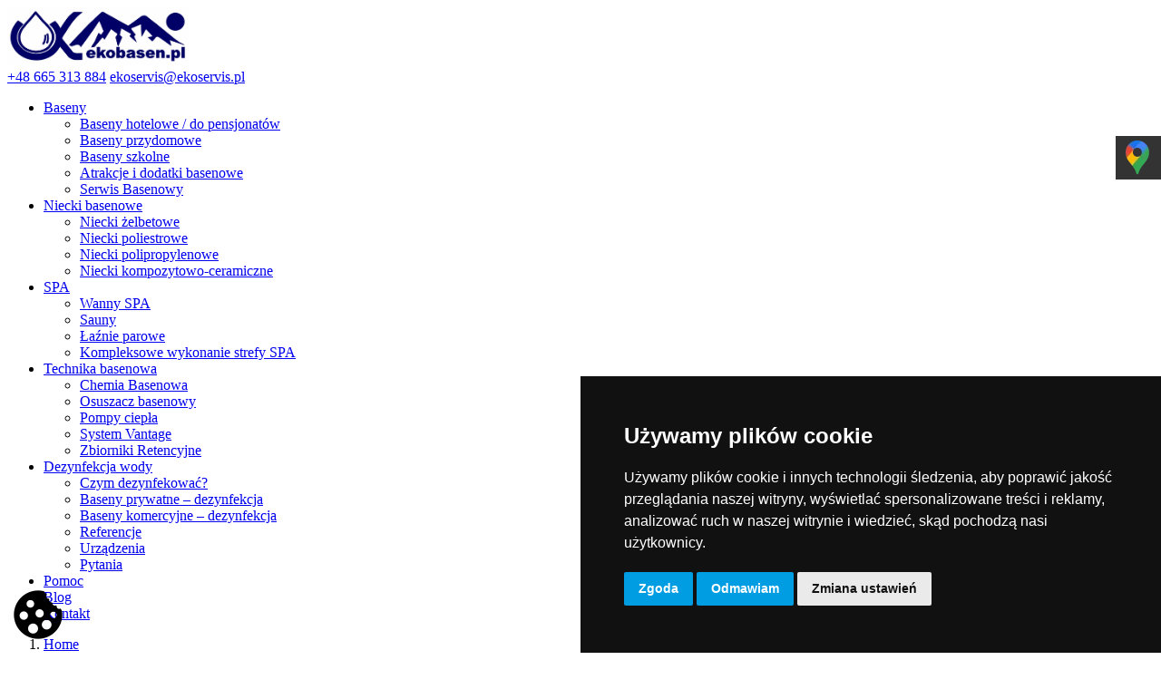

--- FILE ---
content_type: text/html; charset=UTF-8
request_url: https://www.ekobasen.pl/dezynfekcja-wody/urzadzenia/ecomaticmaly/
body_size: 12716
content:
<!DOCTYPE html>
<html dir="ltr" lang="pl-PL" prefix="og: https://ogp.me/ns#">

<head>
	

	<meta name="description" content="" />
  
	<meta name="robots" content="noindex,follow" />
  	<meta charset="UTF-8">
	<meta name="viewport" content="width=device-width, initial-scale=1">
	<link rel="profile" href="https://gmpg.org/xfn/11">
	<link rel="pingback" href="https://www.ekobasen.pl/xmlrpc.php">
	<link rel="shortcut icon" href="https://www.ekobasen.pl/favicon.ico" type="image/x-icon" />

	
		<!-- All in One SEO 4.9.3 - aioseo.com -->
		<title>| Ekoservispol</title>
	<meta name="description" content="Eco matic" />
	<meta name="robots" content="noindex, max-image-preview:large" />
	<link rel="canonical" href="https://www.ekobasen.pl/dezynfekcja-wody/urzadzenia/ecomaticmaly/" />
	<meta name="generator" content="All in One SEO (AIOSEO) 4.9.3" />

		<meta name="google-site-verification" content="MEyoAdrNxUxKu1rePRPoUECGL4mxQSFkofhE-etCzPA" />
		<meta property="og:locale" content="pl_PL" />
		<meta property="og:site_name" content="Budowa basenów, baseny domowe, hotelowe, ogrodowe, prywatne, przydomowe - Ekoservispol | Ekoservispol oferuje baseny własnej produkcji. Budowa basenów jest naszą specjalnością i obejmuje model przydomowe, prywatne, ogrodowe, hotelowe i domowe" />
		<meta property="og:type" content="article" />
		<meta property="og:title" content="| Ekoservispol" />
		<meta property="og:url" content="https://www.ekobasen.pl/dezynfekcja-wody/urzadzenia/ecomaticmaly/" />
		<meta property="article:published_time" content="2016-09-20T20:00:49+00:00" />
		<meta property="article:modified_time" content="2016-09-20T20:01:03+00:00" />
		<meta name="twitter:card" content="summary" />
		<meta name="twitter:title" content="| Ekoservispol" />
		<script type="application/ld+json" class="aioseo-schema">
			{"@context":"https:\/\/schema.org","@graph":[{"@type":"BreadcrumbList","@id":"https:\/\/www.ekobasen.pl\/dezynfekcja-wody\/urzadzenia\/ecomaticmaly\/#breadcrumblist","itemListElement":[{"@type":"ListItem","@id":"https:\/\/www.ekobasen.pl#listItem","position":1,"name":"Home","item":"https:\/\/www.ekobasen.pl"},{"@type":"ListItem","@id":"https:\/\/www.ekobasen.pl\/dezynfekcja-wody\/urzadzenia\/ecomaticmaly\/#listItem","position":2,"previousItem":{"@type":"ListItem","@id":"https:\/\/www.ekobasen.pl#listItem","name":"Home"}}]},{"@type":"ItemPage","@id":"https:\/\/www.ekobasen.pl\/dezynfekcja-wody\/urzadzenia\/ecomaticmaly\/#itempage","url":"https:\/\/www.ekobasen.pl\/dezynfekcja-wody\/urzadzenia\/ecomaticmaly\/","name":"| Ekoservispol","description":"Eco matic","inLanguage":"pl-PL","isPartOf":{"@id":"https:\/\/www.ekobasen.pl\/#website"},"breadcrumb":{"@id":"https:\/\/www.ekobasen.pl\/dezynfekcja-wody\/urzadzenia\/ecomaticmaly\/#breadcrumblist"},"author":{"@id":"https:\/\/www.ekobasen.pl\/author\/admin\/#author"},"creator":{"@id":"https:\/\/www.ekobasen.pl\/author\/admin\/#author"},"datePublished":"2016-09-20T22:00:49+02:00","dateModified":"2016-09-20T22:01:03+02:00"},{"@type":"Organization","@id":"https:\/\/www.ekobasen.pl\/#organization","name":"Budowa basen\u00f3w, baseny domowe, hotelowe, ogrodowe, prywatne, przydomowe - Ekoservispol","description":"Ekoservispol oferuje baseny w\u0142asnej produkcji. Budowa basen\u00f3w jest nasz\u0105 specjalno\u015bci\u0105 i obejmuje model przydomowe, prywatne, ogrodowe, hotelowe i domowe","url":"https:\/\/www.ekobasen.pl\/"},{"@type":"Person","@id":"https:\/\/www.ekobasen.pl\/author\/admin\/#author","url":"https:\/\/www.ekobasen.pl\/author\/admin\/","name":"admin","image":{"@type":"ImageObject","@id":"https:\/\/www.ekobasen.pl\/dezynfekcja-wody\/urzadzenia\/ecomaticmaly\/#authorImage","url":"https:\/\/secure.gravatar.com\/avatar\/d4d1668d67af069d6b3da846a722b436?s=96&d=mm&r=g","width":96,"height":96,"caption":"admin"}},{"@type":"WebSite","@id":"https:\/\/www.ekobasen.pl\/#website","url":"https:\/\/www.ekobasen.pl\/","name":"Ekoservispol","description":"Ekoservispol oferuje baseny w\u0142asnej produkcji. Budowa basen\u00f3w jest nasz\u0105 specjalno\u015bci\u0105 i obejmuje model przydomowe, prywatne, ogrodowe, hotelowe i domowe","inLanguage":"pl-PL","publisher":{"@id":"https:\/\/www.ekobasen.pl\/#organization"}}]}
		</script>
		<!-- All in One SEO -->

<link rel="alternate" type="application/rss+xml" title="Budowa basenów, baseny domowe, hotelowe, ogrodowe, prywatne, przydomowe - Ekoservispol &raquo; Kanał z wpisami" href="https://www.ekobasen.pl/feed/" />
<link rel="alternate" type="application/rss+xml" title="Budowa basenów, baseny domowe, hotelowe, ogrodowe, prywatne, przydomowe - Ekoservispol &raquo; Kanał z komentarzami" href="https://www.ekobasen.pl/comments/feed/" />
<link rel="alternate" type="application/rss+xml" title="Budowa basenów, baseny domowe, hotelowe, ogrodowe, prywatne, przydomowe - Ekoservispol &raquo;  Kanał z komentarzami" href="https://www.ekobasen.pl/dezynfekcja-wody/urzadzenia/ecomaticmaly/feed/" />
<script type="text/javascript">
/* <![CDATA[ */
window._wpemojiSettings = {"baseUrl":"https:\/\/s.w.org\/images\/core\/emoji\/14.0.0\/72x72\/","ext":".png","svgUrl":"https:\/\/s.w.org\/images\/core\/emoji\/14.0.0\/svg\/","svgExt":".svg","source":{"concatemoji":"https:\/\/www.ekobasen.pl\/wp-includes\/js\/wp-emoji-release.min.js?ver=6.4.7"}};
/*! This file is auto-generated */
!function(i,n){var o,s,e;function c(e){try{var t={supportTests:e,timestamp:(new Date).valueOf()};sessionStorage.setItem(o,JSON.stringify(t))}catch(e){}}function p(e,t,n){e.clearRect(0,0,e.canvas.width,e.canvas.height),e.fillText(t,0,0);var t=new Uint32Array(e.getImageData(0,0,e.canvas.width,e.canvas.height).data),r=(e.clearRect(0,0,e.canvas.width,e.canvas.height),e.fillText(n,0,0),new Uint32Array(e.getImageData(0,0,e.canvas.width,e.canvas.height).data));return t.every(function(e,t){return e===r[t]})}function u(e,t,n){switch(t){case"flag":return n(e,"\ud83c\udff3\ufe0f\u200d\u26a7\ufe0f","\ud83c\udff3\ufe0f\u200b\u26a7\ufe0f")?!1:!n(e,"\ud83c\uddfa\ud83c\uddf3","\ud83c\uddfa\u200b\ud83c\uddf3")&&!n(e,"\ud83c\udff4\udb40\udc67\udb40\udc62\udb40\udc65\udb40\udc6e\udb40\udc67\udb40\udc7f","\ud83c\udff4\u200b\udb40\udc67\u200b\udb40\udc62\u200b\udb40\udc65\u200b\udb40\udc6e\u200b\udb40\udc67\u200b\udb40\udc7f");case"emoji":return!n(e,"\ud83e\udef1\ud83c\udffb\u200d\ud83e\udef2\ud83c\udfff","\ud83e\udef1\ud83c\udffb\u200b\ud83e\udef2\ud83c\udfff")}return!1}function f(e,t,n){var r="undefined"!=typeof WorkerGlobalScope&&self instanceof WorkerGlobalScope?new OffscreenCanvas(300,150):i.createElement("canvas"),a=r.getContext("2d",{willReadFrequently:!0}),o=(a.textBaseline="top",a.font="600 32px Arial",{});return e.forEach(function(e){o[e]=t(a,e,n)}),o}function t(e){var t=i.createElement("script");t.src=e,t.defer=!0,i.head.appendChild(t)}"undefined"!=typeof Promise&&(o="wpEmojiSettingsSupports",s=["flag","emoji"],n.supports={everything:!0,everythingExceptFlag:!0},e=new Promise(function(e){i.addEventListener("DOMContentLoaded",e,{once:!0})}),new Promise(function(t){var n=function(){try{var e=JSON.parse(sessionStorage.getItem(o));if("object"==typeof e&&"number"==typeof e.timestamp&&(new Date).valueOf()<e.timestamp+604800&&"object"==typeof e.supportTests)return e.supportTests}catch(e){}return null}();if(!n){if("undefined"!=typeof Worker&&"undefined"!=typeof OffscreenCanvas&&"undefined"!=typeof URL&&URL.createObjectURL&&"undefined"!=typeof Blob)try{var e="postMessage("+f.toString()+"("+[JSON.stringify(s),u.toString(),p.toString()].join(",")+"));",r=new Blob([e],{type:"text/javascript"}),a=new Worker(URL.createObjectURL(r),{name:"wpTestEmojiSupports"});return void(a.onmessage=function(e){c(n=e.data),a.terminate(),t(n)})}catch(e){}c(n=f(s,u,p))}t(n)}).then(function(e){for(var t in e)n.supports[t]=e[t],n.supports.everything=n.supports.everything&&n.supports[t],"flag"!==t&&(n.supports.everythingExceptFlag=n.supports.everythingExceptFlag&&n.supports[t]);n.supports.everythingExceptFlag=n.supports.everythingExceptFlag&&!n.supports.flag,n.DOMReady=!1,n.readyCallback=function(){n.DOMReady=!0}}).then(function(){return e}).then(function(){var e;n.supports.everything||(n.readyCallback(),(e=n.source||{}).concatemoji?t(e.concatemoji):e.wpemoji&&e.twemoji&&(t(e.twemoji),t(e.wpemoji)))}))}((window,document),window._wpemojiSettings);
/* ]]> */
</script>
<style id='wp-emoji-styles-inline-css' type='text/css'>

	img.wp-smiley, img.emoji {
		display: inline !important;
		border: none !important;
		box-shadow: none !important;
		height: 1em !important;
		width: 1em !important;
		margin: 0 0.07em !important;
		vertical-align: -0.1em !important;
		background: none !important;
		padding: 0 !important;
	}
</style>
<link rel='stylesheet' id='wp-block-library-css' href='https://www.ekobasen.pl/wp-includes/css/dist/block-library/style.min.css?ver=6.4.7' type='text/css' media='all' />
<link rel='stylesheet' id='aioseo/css/src/vue/standalone/blocks/table-of-contents/global.scss-css' href='https://www.ekobasen.pl/wp-content/plugins/all-in-one-seo-pack/dist/Lite/assets/css/table-of-contents/global.e90f6d47.css?ver=4.9.3' type='text/css' media='all' />
<style id='classic-theme-styles-inline-css' type='text/css'>
/*! This file is auto-generated */
.wp-block-button__link{color:#fff;background-color:#32373c;border-radius:9999px;box-shadow:none;text-decoration:none;padding:calc(.667em + 2px) calc(1.333em + 2px);font-size:1.125em}.wp-block-file__button{background:#32373c;color:#fff;text-decoration:none}
</style>
<style id='global-styles-inline-css' type='text/css'>
body{--wp--preset--color--black: #000000;--wp--preset--color--cyan-bluish-gray: #abb8c3;--wp--preset--color--white: #ffffff;--wp--preset--color--pale-pink: #f78da7;--wp--preset--color--vivid-red: #cf2e2e;--wp--preset--color--luminous-vivid-orange: #ff6900;--wp--preset--color--luminous-vivid-amber: #fcb900;--wp--preset--color--light-green-cyan: #7bdcb5;--wp--preset--color--vivid-green-cyan: #00d084;--wp--preset--color--pale-cyan-blue: #8ed1fc;--wp--preset--color--vivid-cyan-blue: #0693e3;--wp--preset--color--vivid-purple: #9b51e0;--wp--preset--gradient--vivid-cyan-blue-to-vivid-purple: linear-gradient(135deg,rgba(6,147,227,1) 0%,rgb(155,81,224) 100%);--wp--preset--gradient--light-green-cyan-to-vivid-green-cyan: linear-gradient(135deg,rgb(122,220,180) 0%,rgb(0,208,130) 100%);--wp--preset--gradient--luminous-vivid-amber-to-luminous-vivid-orange: linear-gradient(135deg,rgba(252,185,0,1) 0%,rgba(255,105,0,1) 100%);--wp--preset--gradient--luminous-vivid-orange-to-vivid-red: linear-gradient(135deg,rgba(255,105,0,1) 0%,rgb(207,46,46) 100%);--wp--preset--gradient--very-light-gray-to-cyan-bluish-gray: linear-gradient(135deg,rgb(238,238,238) 0%,rgb(169,184,195) 100%);--wp--preset--gradient--cool-to-warm-spectrum: linear-gradient(135deg,rgb(74,234,220) 0%,rgb(151,120,209) 20%,rgb(207,42,186) 40%,rgb(238,44,130) 60%,rgb(251,105,98) 80%,rgb(254,248,76) 100%);--wp--preset--gradient--blush-light-purple: linear-gradient(135deg,rgb(255,206,236) 0%,rgb(152,150,240) 100%);--wp--preset--gradient--blush-bordeaux: linear-gradient(135deg,rgb(254,205,165) 0%,rgb(254,45,45) 50%,rgb(107,0,62) 100%);--wp--preset--gradient--luminous-dusk: linear-gradient(135deg,rgb(255,203,112) 0%,rgb(199,81,192) 50%,rgb(65,88,208) 100%);--wp--preset--gradient--pale-ocean: linear-gradient(135deg,rgb(255,245,203) 0%,rgb(182,227,212) 50%,rgb(51,167,181) 100%);--wp--preset--gradient--electric-grass: linear-gradient(135deg,rgb(202,248,128) 0%,rgb(113,206,126) 100%);--wp--preset--gradient--midnight: linear-gradient(135deg,rgb(2,3,129) 0%,rgb(40,116,252) 100%);--wp--preset--font-size--small: 13px;--wp--preset--font-size--medium: 20px;--wp--preset--font-size--large: 36px;--wp--preset--font-size--x-large: 42px;--wp--preset--spacing--20: 0.44rem;--wp--preset--spacing--30: 0.67rem;--wp--preset--spacing--40: 1rem;--wp--preset--spacing--50: 1.5rem;--wp--preset--spacing--60: 2.25rem;--wp--preset--spacing--70: 3.38rem;--wp--preset--spacing--80: 5.06rem;--wp--preset--shadow--natural: 6px 6px 9px rgba(0, 0, 0, 0.2);--wp--preset--shadow--deep: 12px 12px 50px rgba(0, 0, 0, 0.4);--wp--preset--shadow--sharp: 6px 6px 0px rgba(0, 0, 0, 0.2);--wp--preset--shadow--outlined: 6px 6px 0px -3px rgba(255, 255, 255, 1), 6px 6px rgba(0, 0, 0, 1);--wp--preset--shadow--crisp: 6px 6px 0px rgba(0, 0, 0, 1);}:where(.is-layout-flex){gap: 0.5em;}:where(.is-layout-grid){gap: 0.5em;}body .is-layout-flow > .alignleft{float: left;margin-inline-start: 0;margin-inline-end: 2em;}body .is-layout-flow > .alignright{float: right;margin-inline-start: 2em;margin-inline-end: 0;}body .is-layout-flow > .aligncenter{margin-left: auto !important;margin-right: auto !important;}body .is-layout-constrained > .alignleft{float: left;margin-inline-start: 0;margin-inline-end: 2em;}body .is-layout-constrained > .alignright{float: right;margin-inline-start: 2em;margin-inline-end: 0;}body .is-layout-constrained > .aligncenter{margin-left: auto !important;margin-right: auto !important;}body .is-layout-constrained > :where(:not(.alignleft):not(.alignright):not(.alignfull)){max-width: var(--wp--style--global--content-size);margin-left: auto !important;margin-right: auto !important;}body .is-layout-constrained > .alignwide{max-width: var(--wp--style--global--wide-size);}body .is-layout-flex{display: flex;}body .is-layout-flex{flex-wrap: wrap;align-items: center;}body .is-layout-flex > *{margin: 0;}body .is-layout-grid{display: grid;}body .is-layout-grid > *{margin: 0;}:where(.wp-block-columns.is-layout-flex){gap: 2em;}:where(.wp-block-columns.is-layout-grid){gap: 2em;}:where(.wp-block-post-template.is-layout-flex){gap: 1.25em;}:where(.wp-block-post-template.is-layout-grid){gap: 1.25em;}.has-black-color{color: var(--wp--preset--color--black) !important;}.has-cyan-bluish-gray-color{color: var(--wp--preset--color--cyan-bluish-gray) !important;}.has-white-color{color: var(--wp--preset--color--white) !important;}.has-pale-pink-color{color: var(--wp--preset--color--pale-pink) !important;}.has-vivid-red-color{color: var(--wp--preset--color--vivid-red) !important;}.has-luminous-vivid-orange-color{color: var(--wp--preset--color--luminous-vivid-orange) !important;}.has-luminous-vivid-amber-color{color: var(--wp--preset--color--luminous-vivid-amber) !important;}.has-light-green-cyan-color{color: var(--wp--preset--color--light-green-cyan) !important;}.has-vivid-green-cyan-color{color: var(--wp--preset--color--vivid-green-cyan) !important;}.has-pale-cyan-blue-color{color: var(--wp--preset--color--pale-cyan-blue) !important;}.has-vivid-cyan-blue-color{color: var(--wp--preset--color--vivid-cyan-blue) !important;}.has-vivid-purple-color{color: var(--wp--preset--color--vivid-purple) !important;}.has-black-background-color{background-color: var(--wp--preset--color--black) !important;}.has-cyan-bluish-gray-background-color{background-color: var(--wp--preset--color--cyan-bluish-gray) !important;}.has-white-background-color{background-color: var(--wp--preset--color--white) !important;}.has-pale-pink-background-color{background-color: var(--wp--preset--color--pale-pink) !important;}.has-vivid-red-background-color{background-color: var(--wp--preset--color--vivid-red) !important;}.has-luminous-vivid-orange-background-color{background-color: var(--wp--preset--color--luminous-vivid-orange) !important;}.has-luminous-vivid-amber-background-color{background-color: var(--wp--preset--color--luminous-vivid-amber) !important;}.has-light-green-cyan-background-color{background-color: var(--wp--preset--color--light-green-cyan) !important;}.has-vivid-green-cyan-background-color{background-color: var(--wp--preset--color--vivid-green-cyan) !important;}.has-pale-cyan-blue-background-color{background-color: var(--wp--preset--color--pale-cyan-blue) !important;}.has-vivid-cyan-blue-background-color{background-color: var(--wp--preset--color--vivid-cyan-blue) !important;}.has-vivid-purple-background-color{background-color: var(--wp--preset--color--vivid-purple) !important;}.has-black-border-color{border-color: var(--wp--preset--color--black) !important;}.has-cyan-bluish-gray-border-color{border-color: var(--wp--preset--color--cyan-bluish-gray) !important;}.has-white-border-color{border-color: var(--wp--preset--color--white) !important;}.has-pale-pink-border-color{border-color: var(--wp--preset--color--pale-pink) !important;}.has-vivid-red-border-color{border-color: var(--wp--preset--color--vivid-red) !important;}.has-luminous-vivid-orange-border-color{border-color: var(--wp--preset--color--luminous-vivid-orange) !important;}.has-luminous-vivid-amber-border-color{border-color: var(--wp--preset--color--luminous-vivid-amber) !important;}.has-light-green-cyan-border-color{border-color: var(--wp--preset--color--light-green-cyan) !important;}.has-vivid-green-cyan-border-color{border-color: var(--wp--preset--color--vivid-green-cyan) !important;}.has-pale-cyan-blue-border-color{border-color: var(--wp--preset--color--pale-cyan-blue) !important;}.has-vivid-cyan-blue-border-color{border-color: var(--wp--preset--color--vivid-cyan-blue) !important;}.has-vivid-purple-border-color{border-color: var(--wp--preset--color--vivid-purple) !important;}.has-vivid-cyan-blue-to-vivid-purple-gradient-background{background: var(--wp--preset--gradient--vivid-cyan-blue-to-vivid-purple) !important;}.has-light-green-cyan-to-vivid-green-cyan-gradient-background{background: var(--wp--preset--gradient--light-green-cyan-to-vivid-green-cyan) !important;}.has-luminous-vivid-amber-to-luminous-vivid-orange-gradient-background{background: var(--wp--preset--gradient--luminous-vivid-amber-to-luminous-vivid-orange) !important;}.has-luminous-vivid-orange-to-vivid-red-gradient-background{background: var(--wp--preset--gradient--luminous-vivid-orange-to-vivid-red) !important;}.has-very-light-gray-to-cyan-bluish-gray-gradient-background{background: var(--wp--preset--gradient--very-light-gray-to-cyan-bluish-gray) !important;}.has-cool-to-warm-spectrum-gradient-background{background: var(--wp--preset--gradient--cool-to-warm-spectrum) !important;}.has-blush-light-purple-gradient-background{background: var(--wp--preset--gradient--blush-light-purple) !important;}.has-blush-bordeaux-gradient-background{background: var(--wp--preset--gradient--blush-bordeaux) !important;}.has-luminous-dusk-gradient-background{background: var(--wp--preset--gradient--luminous-dusk) !important;}.has-pale-ocean-gradient-background{background: var(--wp--preset--gradient--pale-ocean) !important;}.has-electric-grass-gradient-background{background: var(--wp--preset--gradient--electric-grass) !important;}.has-midnight-gradient-background{background: var(--wp--preset--gradient--midnight) !important;}.has-small-font-size{font-size: var(--wp--preset--font-size--small) !important;}.has-medium-font-size{font-size: var(--wp--preset--font-size--medium) !important;}.has-large-font-size{font-size: var(--wp--preset--font-size--large) !important;}.has-x-large-font-size{font-size: var(--wp--preset--font-size--x-large) !important;}
.wp-block-navigation a:where(:not(.wp-element-button)){color: inherit;}
:where(.wp-block-post-template.is-layout-flex){gap: 1.25em;}:where(.wp-block-post-template.is-layout-grid){gap: 1.25em;}
:where(.wp-block-columns.is-layout-flex){gap: 2em;}:where(.wp-block-columns.is-layout-grid){gap: 2em;}
.wp-block-pullquote{font-size: 1.5em;line-height: 1.6;}
</style>
<link rel='stylesheet' id='contact-form-7-css' href='https://www.ekobasen.pl/wp-content/plugins/contact-form-7/includes/css/styles.css?ver=5.9.8' type='text/css' media='all' />
<link rel='stylesheet' id='bootstrap-css' href='https://www.ekobasen.pl/wp-content/themes/ekobasen/bootstrap/bootstrap.css?ver=6.4.7' type='text/css' media='all' />
<link rel='stylesheet' id='fontawesome-css' href='https://www.ekobasen.pl/wp-content/themes/ekobasen/css/font-awesome.css?ver=6.4.7' type='text/css' media='all' />
<link rel='stylesheet' id='fancybox-css' href='https://www.ekobasen.pl/wp-content/themes/ekobasen/css/jquery.fancybox.css?ver=6.4.7' type='text/css' media='all' />
<link rel='stylesheet' id='flexslider-css' href='https://www.ekobasen.pl/wp-content/themes/ekobasen/css/flexslider.css?ver=6.4.7' type='text/css' media='all' />
<link rel='stylesheet' id='fabthemes-style-css' href='https://www.ekobasen.pl/wp-content/themes/ekobasen/style.css?ver=6.4.7' type='text/css' media='all' />
<link rel='stylesheet' id='theme-css' href='https://www.ekobasen.pl/wp-content/themes/ekobasen/theme.css?ver=6.4.7' type='text/css' media='all' />
<link rel='stylesheet' id='custom-css' href='https://www.ekobasen.pl/wp-content/themes/ekobasen/css/custom.php?ver=6.4.7' type='text/css' media='all' />
<link rel='stylesheet' id='responsive-css' href='https://www.ekobasen.pl/wp-content/themes/ekobasen/css/responsive.css?ver=6.4.7' type='text/css' media='all' />
<script type="text/javascript" src="https://www.ekobasen.pl/wp-includes/js/jquery/jquery.min.js?ver=3.7.1" id="jquery-core-js"></script>
<script type="text/javascript" src="https://www.ekobasen.pl/wp-includes/js/jquery/jquery-migrate.min.js?ver=3.4.1" id="jquery-migrate-js"></script>
<link rel="https://api.w.org/" href="https://www.ekobasen.pl/wp-json/" /><link rel="alternate" type="application/json" href="https://www.ekobasen.pl/wp-json/wp/v2/media/718" /><link rel="EditURI" type="application/rsd+xml" title="RSD" href="https://www.ekobasen.pl/xmlrpc.php?rsd" />
<meta name="generator" content="WordPress 6.4.7" />
<link rel='shortlink' href='https://www.ekobasen.pl/?p=718' />
<link rel="alternate" type="application/json+oembed" href="https://www.ekobasen.pl/wp-json/oembed/1.0/embed?url=https%3A%2F%2Fwww.ekobasen.pl%2Fdezynfekcja-wody%2Furzadzenia%2Fecomaticmaly%2F" />
<link rel="alternate" type="text/xml+oembed" href="https://www.ekobasen.pl/wp-json/oembed/1.0/embed?url=https%3A%2F%2Fwww.ekobasen.pl%2Fdezynfekcja-wody%2Furzadzenia%2Fecomaticmaly%2F&#038;format=xml" />
<script type="application/ld+json">
{
  "@context": "https://schema.org",
  "@graph": [
    {
      "@type": "Organization",
      "@id": "https://www.ekobasen.pl/#organization",
      "name": "Ekoservispol Sp. z o.o.",
      "url": "https://www.ekobasen.pl/",
      "logo": "https://www.ekobasen.pl/wp-content/uploads/2025/08/znak-ekobasen-2025-08-21.jpg",
      "description": "Producent basenów ogrodowych i domowych | Budowa prywatnych basenów wewnętrznych – Ekoservispol. Ekoservispol oferuje baseny własnej produkcji. Budowa basenów jest naszą specjalnością i obejmuje model przydomowe, prywatne, ogrodowe, hotelowe i domowe.",
      "legalName": "Ekoservispol Sp. z o.o.",
      "address": {
        "@type": "PostalAddress",
        "streetAddress": "ul. Ludźmierska 29",
        "addressLocality": "Nowy Targ",
        "postalCode": "34-400",
        "addressCountry": "PL"
      },
      "telephone": ["+48 18 266 59 28", "+48 18 266 54 19", "+48 665 313 884"],
      "email": "ekoservis@ekoservis.pl",
      "sameAs": [
        "https://www.google.com/maps/place/Ekoservispol+Sp.+z+o.o./@49.4624959,19.9997889,17z/data=!3m1!4b1!4m6!3m5!1s0x4715e4bd63a05903:0x6495c773dce77625!8m2!3d49.4624959!4d19.9997889!16s%2Fg%2F1tfl8d1j?entry=ttu",
        "https://www.ekobasen.pl",
        "https://www.ekoservis.pl"
      ],
      "foundingDate": "2004-10-09",
      "vatID": "PL7361385232",
      "taxID": "736-13-85-232",
      "registrationNumber": "0000196686",
      "bankAccount": "BNP Paribas Bank Polska S.A. 14 1750 1240 0000 0000 0310 2211"
    },
    {
      "@type": "WebSite",
      "@id": "https://www.ekobasen.pl/#website",
      "url": "https://www.ekobasen.pl/",
      "name": "Ekobasen",
      "publisher": {
        "@id": "https://www.ekobasen.pl/#organization"
      }
    }
  ]
}
</script>

	<style>
		.seo_tekst_home {
			padding: 0 15px 30px;
		}

		.seo_tekst_home h2 {
			text-align: center;
			margin-bottom: 20px;
		}

		.seo_tekst_home h3 {
			font-size: 19px;
			font-weight: 700;
			margin: 10px 0;
		}

		.seo_tekst_home p {
			line-height: 25px;
		}


		#fslide .flex-caption .slider_h3 {
			font-size: 60px;
			font-weight: 900;
			text-transform: uppercase;
			opacity: 0;
			margin: 0 0 20px 0;
			color: #ffffff;
		}

		#fslide .flex-active-slide .flex-caption .slider_h3 {
			opacity: 1;
			-webkit-transition: 0.5s 0.3s ease-in-out;
			-moz-transition: 0.5s 0.3s ease-in-out;
			-o-transition: 0.5s 0.3s ease-in-out;
			transition: 0.5s 0.3s ease-in-out;
		}

		#fservices .service-box h4 {
			font-size: 16px;
			color: #162438;
			margin: 10px 0px 10px 0px;
			font-weight: 700;
			text-transform: uppercase;
			padding: 8px 0;
			transition-duration: 0.4s;
		}

		.about h1 {
			margin: 0 0 20px 0;
			color: #fff;
			font-weight: 900;
			border-bottom: 2px solid #ffffff;
			padding-bottom: 10px;
			font-size: 25px;
		}

		.seo_tekst_home_bottom {
			color: white;
		}

		.seo_tekst_home_bottom h2 {
			font-size: 28px !important;
			font-weight: 700 !important;
		}

		#aktus h5 {
			text-align: left;
			padding: 16px 16px;
			color: #ffffff;
			margin: 0px 0 30px 0;
			font-weight: 700;
		}

		#footer-widgets .widget h5.footer-widget-title {
			margin: 0px 0px 30px 0px;
			padding: 0px 0px 0px 0px;
			font-size: 20px;
			color: #162438;
			border-bottom: 2px solid #0099da;
			padding-bottoM: 10px;
		}

		.h2_tekst {
			font-size: 28px !important;
			text-align: center;
			color: #444 !important;
			font-weight: 700 !important;
		}

		@media screen and (max-width: 1024px) {
			#fslide .flex-caption .slider_h3 {
				font-size: 20px;
			}

			#aktus h5 {
				text-align: left;
				padding: 16px 16px;
				color: #ffffff;
				margin: 0px 0 20px 0;
				font-weight: 700;
				font-size: 20px;
			}

			#footer-widgets .widget h5.footer-widget-title {
				margin: 0px 0px 20px 0px;
				padding: 0px 0px 0px 0px;
				font-size: 20px;
				color: #162438;
				border-bottom: 2px solid #0099da;
				padding-bottoM: 10px;
			}
		}
.sm-panel {position: fixed;width: 155px;top: 150px;right: -105px;z-index: 1000000;transition: visibility .25s, opacity .25s}
.sm-panel>ul {margin: 0;padding: 0;list-style-type: none}
.sm-panel>ul>li {transition: transform .25s}
.sm-panel>ul>li:hover {transform: translateX(-105px)}
.sm-panel>ul>li>a {display: flex;align-items: center;color: #fff;padding: 5px 0 5px 5px;text-decoration: none}
.sm-panel>ul>li>a>img {margin: 0 10px 0 0}
.sm-panel>ul>li>a>span {font-size: initial}
.sm-panel>ul>li[class^="sm-"] {background-image: none;background-repeat: repeat;background-attachment: scroll;background-position: 0%}
.sm-text-black {color: #000}
.sm-fb {background:#1977f3}
.sm-twitter {background:#fff}
.sm-gmap {background:#333}
.sm-blog {background:#0171bb}
.sm-linkedin {background:#0097bd}
.sm-instagram {background:#eee}

.cookie-icon{
    position: fixed;
    width: 64px;
    height: 64px;
    bottom: 10px;
    left: 10px;
    z-index: 1000000;
    padding: 0px;
    margin: 0;
  }
  .cookie-icon img{
    padding: 0;
    margin: 0;
    width:100%;
    height: auto;
  }
  .cookie-icon img a{
    padding: 0;
    margin: 0;
    text-decoration: none;
    background-color: rgba(0, 0, 0, 0);
  }
  .cookie-icon img:hover{
    transform: translateY(-4px);
  }

  @media only screen and (max-width:640px){
    .cookie-icon{
      width: 46px;
      height: 46px;
    }
}
.termsfeed-com---palette-dark .cc-nb-okagree {
    color: #fff !important;
    background-color: #009de3 !important;
}
.termsfeed-com---palette-dark .cc-nb-reject {
    color: #fff !important;
    background-color: #009de3 !important;
}
	</style>
<script async src="https://www.googletagmanager.com/gtag/js?id=G-NRH9WNMWCM"></script>
<script>
  window.dataLayer = window.dataLayer || [];
  function gtag(){dataLayer.push(arguments);}
  gtag('consent', 'default', {
      'ad_storage': 'denied',
      'ad_user_data': 'denied',
      'ad_personalization': 'denied',
      'analytics_storage': 'denied',
      'wait_for_update': 500 
 });
  gtag('js', new Date());
  gtag('config', 'G-NRH9WNMWCM');
  
</script>



<script type="text/javascript" src="https://www.termsfeed.com/public/cookie-consent/4.1.0/cookie-consent.js" charset="UTF-8"></script>
<script type="text/javascript">
    document.addEventListener('DOMContentLoaded', function() {
        cookieconsent.run({
            "notice_banner_type": "simple",
            "consent_type": "express",
            "palette": "dark",
            "language": "pl",
            "page_load_consent_levels": ["strictly-necessary"],
            "notice_banner_reject_button_hide": false,
            "preferences_center_close_button_hide": false,
            "page_refresh_confirmation_buttons": false,
            "website_name": "ekobasen.pl",
            "website_privacy_policy_url": "https://www.ekobasen.pl/polityka-prywatnosci/"
        });
    });
</script>

<script type="text/plain" data-cookie-consent="tracking">
    gtag('consent', 'update', {
'analytics_storage': 'granted'
});

    gtag('consent', 'update', {
'ad_storage': 'granted',
'ad_user_data': 'granted',
'ad_personalization': 'granted'
});
</script>



</head>

<body class="attachment attachment-template-default attachmentid-718 attachment-png">
<div class="cookie-icon">
    <a href="#" id="open_preferences_center">
        <img src="/wp-content/uploads/2024/10/cookie-icon.webp" alt="ustawienia ciasteczek" height="64" width="64">
    </a>
</div>
	<div id="fb-root"></div>
	<script>(function (d, s, id) {
			var js, fjs = d.getElementsByTagName(s)[0];
			if (d.getElementById(id)) return;
			js = d.createElement(s); js.id = id;
			js.src = "//connect.facebook.net/pl_PL/sdk.js#xfbml=1&version=v2.6";
			fjs.parentNode.insertBefore(js, fjs);
		}(document, 'script', 'facebook-jssdk'));</script>

	<div id="page" class="hfeed site">

		<header id="mast" class="site-header" role="banner">
			<div class="container">
				<div class="row">
					<div class="col-md-2">
						<div class="site-branding">

															<a class="logo" rel="home" href="https://www.ekobasen.pl/" title="Ekoservispol"><img
										relWidth="200"
										relHeight="200"
										id="ft_logo"
										src="https://www.ekobasen.pl/wp-content/uploads/2025/08/znak-ekobasen-2025-08-21.jpg"
										alt="Ekoservispol" /></a>
							
						</div>
					</div>
					<div class="col-md-10">
						<div class="quick-contact">
							<a href="tel:+48665313884">+48 665 313 884</a>
							<a href="mailto:ekoservis@ekoservis.pl">ekoservis@ekoservis.pl</a>
						</div>

						<nav id="site-navigation" class="main-navigation" role="navigation">
							<div class="menu-menu-1-container"><ul id="malaka" class="menu"><li id="menu-item-885" class="menu-item menu-item-type-post_type menu-item-object-page menu-item-has-children menu-item-885"><a href="https://www.ekobasen.pl/oferta/">Baseny</a>
<ul class="sub-menu">
	<li id="menu-item-887" class="menu-item menu-item-type-post_type menu-item-object-page menu-item-887"><a href="https://www.ekobasen.pl/oferta/baseny-hotelowe-do-pensjonatow/">Baseny hotelowe / do pensjonatów</a></li>
	<li id="menu-item-888" class="menu-item menu-item-type-post_type menu-item-object-page menu-item-888"><a href="https://www.ekobasen.pl/oferta/baseny-przydomowe/">Baseny przydomowe</a></li>
	<li id="menu-item-889" class="menu-item menu-item-type-post_type menu-item-object-page menu-item-889"><a href="https://www.ekobasen.pl/oferta/baseny-szkolne/">Baseny szkolne</a></li>
	<li id="menu-item-886" class="menu-item menu-item-type-post_type menu-item-object-page menu-item-886"><a href="https://www.ekobasen.pl/oferta/atrakcje-i-dodatki-basenowe/">Atrakcje i dodatki basenowe</a></li>
	<li id="menu-item-893" class="menu-item menu-item-type-post_type menu-item-object-page menu-item-893"><a href="https://www.ekobasen.pl/oferta/serwis-basenowy/">Serwis Basenowy</a></li>
</ul>
</li>
<li id="menu-item-1324" class="menu-item menu-item-type-post_type menu-item-object-page menu-item-has-children menu-item-1324"><a href="https://www.ekobasen.pl/oferta/niecki-basenowe/">Niecki basenowe</a>
<ul class="sub-menu">
	<li id="menu-item-1677" class="menu-item menu-item-type-post_type menu-item-object-page menu-item-1677"><a href="https://www.ekobasen.pl/oferta/niecki-basenowe/niecki-zelbetowe/">Niecki żelbetowe</a></li>
	<li id="menu-item-1679" class="menu-item menu-item-type-post_type menu-item-object-page menu-item-1679"><a href="https://www.ekobasen.pl/oferta/niecki-basenowe/niecki-poliestrowe/">Niecki poliestrowe</a></li>
	<li id="menu-item-1678" class="menu-item menu-item-type-post_type menu-item-object-page menu-item-1678"><a href="https://www.ekobasen.pl/oferta/niecki-basenowe/niecki-polipropylenowe/">Niecki polipropylenowe</a></li>
	<li id="menu-item-1680" class="menu-item menu-item-type-post_type menu-item-object-page menu-item-1680"><a href="https://www.ekobasen.pl/oferta/niecki-basenowe/niecki-kompozytowo-ceramiczne/">Niecki kompozytowo-ceramiczne</a></li>
</ul>
</li>
<li id="menu-item-307" class="menu-item menu-item-type-post_type menu-item-object-page menu-item-has-children menu-item-307"><a href="https://www.ekobasen.pl/spa/">SPA</a>
<ul class="sub-menu">
	<li id="menu-item-921" class="menu-item menu-item-type-post_type menu-item-object-page menu-item-921"><a href="https://www.ekobasen.pl/spa/wanny-spa/">Wanny SPA</a></li>
	<li id="menu-item-920" class="menu-item menu-item-type-post_type menu-item-object-page menu-item-920"><a href="https://www.ekobasen.pl/spa/sauny/">Sauny</a></li>
	<li id="menu-item-919" class="menu-item menu-item-type-post_type menu-item-object-page menu-item-919"><a href="https://www.ekobasen.pl/spa/laznie-parowe/">Łaźnie parowe</a></li>
	<li id="menu-item-918" class="menu-item menu-item-type-post_type menu-item-object-page menu-item-918"><a href="https://www.ekobasen.pl/spa/kompleksowe-wykonanie-strefy-spa/">Kompleksowe wykonanie strefy SPA</a></li>
</ul>
</li>
<li id="menu-item-853" class="menu-item menu-item-type-post_type menu-item-object-page menu-item-has-children menu-item-853"><a href="https://www.ekobasen.pl/technika-basenowa/">Technika basenowa</a>
<ul class="sub-menu">
	<li id="menu-item-854" class="menu-item menu-item-type-post_type menu-item-object-page menu-item-854"><a href="https://www.ekobasen.pl/technika-basenowa/chemia-basenowa/">Chemia Basenowa</a></li>
	<li id="menu-item-855" class="menu-item menu-item-type-post_type menu-item-object-page menu-item-855"><a href="https://www.ekobasen.pl/technika-basenowa/osuszacz-basenowy/">Osuszacz basenowy</a></li>
	<li id="menu-item-856" class="menu-item menu-item-type-post_type menu-item-object-page menu-item-856"><a href="https://www.ekobasen.pl/technika-basenowa/pompy-ciepla/">Pompy ciepła</a></li>
	<li id="menu-item-857" class="menu-item menu-item-type-post_type menu-item-object-page menu-item-857"><a href="https://www.ekobasen.pl/technika-basenowa/system-vantage/">System Vantage</a></li>
	<li id="menu-item-858" class="menu-item menu-item-type-post_type menu-item-object-page menu-item-858"><a href="https://www.ekobasen.pl/technika-basenowa/zbiorniki-wyrownawcze/">Zbiorniki Retencyjne</a></li>
</ul>
</li>
<li id="menu-item-861" class="menu-item menu-item-type-post_type menu-item-object-page menu-item-has-children menu-item-861"><a href="https://www.ekobasen.pl/dezynfekcja-wody/">Dezynfekcja wody</a>
<ul class="sub-menu">
	<li id="menu-item-862" class="menu-item menu-item-type-post_type menu-item-object-page menu-item-862"><a href="https://www.ekobasen.pl/dezynfekcja-wody/czym-dezynfekowac/">Czym dezynfekować?</a></li>
	<li id="menu-item-860" class="menu-item menu-item-type-post_type menu-item-object-page menu-item-860"><a href="https://www.ekobasen.pl/baseny-prywatne/">Baseny prywatne – dezynfekcja</a></li>
	<li id="menu-item-859" class="menu-item menu-item-type-post_type menu-item-object-page menu-item-859"><a href="https://www.ekobasen.pl/baseny-komercyjne/">Baseny komercyjne – dezynfekcja</a></li>
	<li id="menu-item-864" class="menu-item menu-item-type-post_type menu-item-object-page menu-item-864"><a href="https://www.ekobasen.pl/dezynfekcja-wody/referencje/">Referencje</a></li>
	<li id="menu-item-865" class="menu-item menu-item-type-post_type menu-item-object-page menu-item-865"><a href="https://www.ekobasen.pl/dezynfekcja-wody/urzadzenia/">Urządzenia</a></li>
	<li id="menu-item-863" class="menu-item menu-item-type-post_type menu-item-object-page menu-item-863"><a href="https://www.ekobasen.pl/dezynfekcja-wody/pytania/">Pytania</a></li>
</ul>
</li>
<li id="menu-item-300" class="menu-item menu-item-type-post_type menu-item-object-page menu-item-300"><a href="https://www.ekobasen.pl/pliki-do-pobrania/">Pomoc</a></li>
<li id="menu-item-1707" class="menu-item menu-item-type-post_type menu-item-object-page menu-item-1707"><a href="https://www.ekobasen.pl/blog/">Blog</a></li>
<li id="menu-item-291" class="menu-item menu-item-type-post_type menu-item-object-page menu-item-291"><a href="https://www.ekobasen.pl/kontakt/">Kontakt</a></li>
</ul></div>						</nav><!-- #site-navigation -->
					</div>

				</div>
			</div>
		</header><!-- #masthead -->

		<div id="content" class="site-content">
<div class="page-head">
	<div class="container"><div class="row">
		<div class="col-md-12">		  
            <div class="sep"></div>
<ol itemscope itemtype="https://schema.org/BreadcrumbList" class="breadcrumbs-header"><li itemprop="itemListElement" itemscope itemtype="https://schema.org/ListItem"><a itemprop="item" href="https://www.ekobasen.pl/"><span itemprop="name">Home</span></a><meta itemprop="position" content="1" /></li><li itemprop="itemListElement" itemscope itemtype="https://schema.org/ListItem"><a itemprop="item" href="https://www.ekobasen.pl/dezynfekcja-wody/"><span itemprop="name">Dezynfekcja wody</span></a><meta itemprop="position" content="2" /></li><li itemprop="itemListElement" itemscope itemtype="https://schema.org/ListItem"><a itemprop="item" href="https://www.ekobasen.pl/dezynfekcja-wody/urzadzenia/"><span itemprop="name">Urządzenia</span></a><meta itemprop="position" content="3" /></li><li itemprop="itemListElement" itemscope itemtype="https://schema.org/ListItem"><a itemprop="item" href="https://www.ekobasen.pl/dezynfekcja-wody/urzadzenia/ecomaticmaly/"><span itemprop="name"></span></a><meta itemprop="position" content="4" /></li></ol>
		</div>
	</div></div>
</div>


<div class="container"><div class="row"> 
	<div class="col-md-8">
	<div id="primary" class="content-area">
		<main id="main" class="site-main" role="main">

			
				
<article id="post-718" class="post-718 attachment type-attachment status-inherit hentry">

	<div class="entry-content">
		<p class="attachment"><a href='https://www.ekobasen.pl/wp-content/uploads/2016/09/EcoMaticMaly.png'><img fetchpriority="high" decoding="async" width="234" height="300" src="https://www.ekobasen.pl/wp-content/uploads/2016/09/EcoMaticMaly-234x300.png" class="attachment-medium size-medium" alt="" srcset="https://www.ekobasen.pl/wp-content/uploads/2016/09/EcoMaticMaly-234x300.png 234w, https://www.ekobasen.pl/wp-content/uploads/2016/09/EcoMaticMaly.png 283w" sizes="(max-width: 234px) 100vw, 234px" /></a></p>
			</div>
</article><!-- #post-## -->

			
		</main><!-- #main -->
	</div><!-- #primary -->
	</div>
<div class="col-md-4">
<div id="secondary" class="widget-area" role="complementary">
	<aside id="text-3" class="widget widget_text"><h4 class="widget-title">Polub nas na Faceboku!</h4>			<div class="textwidget"><div class="fb-page" data-href="https://www.facebook.com/Ekoservispol-budowa-basen%C3%B3w-1880244265334852/" data-tabs="timeline" data-height="460" data-small-header="false" data-adapt-container-width="true" data-hide-cover="false" data-show-facepile="true"><blockquote cite="https://www.facebook.com/Ekoservispol-budowa-basen%C3%B3w-1880244265334852/" class="fb-xfbml-parse-ignore"><a href="https://www.facebook.com/Ekoservispol-budowa-basen%C3%B3w-1880244265334852/">Ekoservispol - budowa basenów</a></blockquote></div></div>
		</aside></div><!-- #secondary -->
</div></div></div>
<div class="sep"></div>

    </div>
    <!-- #content -->
    <div id="footer-widgets" class="clearfix">
        <div class="container">
            <div class="row">
                <aside id="text-2" class="widget widget_text col-md-4"><h5 class="footer-widget-title">Ekoservispol Sp. z o. o.</h5>			<div class="textwidget">Siedziba firmy znajduje się w małopolskim mieście Nowy Targ, nieopodal stolicy polskich Tatr Zakopanego.<br><br>

<i class="fa fa-map-marker" aria-hidden="true"></i> ul. Ludźmierska 29<br>34-400 Nowy Targ
<br>
NIP: 7361385232<br><br>
Godziny otwarcia:<br>
Pn – Pt:  7:00 – 15:00 <br>
Sobota: Nieczynne
<br><br>
E-mail: <a href="mailto:ekoservis@ekoservis.pl">ekoservis@ekoservis.pl</a>
<br><br>
<i class="fa fa-phone-square" aria-hidden="true"></i> Infolinia<br>
<a href="tel:+48182665928">+48 18 266 59 28</a><br>
<a href="tel:+48665313884">+48 665 313 884</a><br><br>
Bądź na bieżąco, polub nasz Fanpage na Facebooku: <a href="https://www.facebook.com/Ekoservispol-budowa-basen%C3%B3w-1880244265334852/" style=" color: #fff;
    background: #d92f38;
    padding: 0 8px;"><i class="fa fa-facebook-square" aria-hidden="true"></i>
/EkoBasen</a></div>
		</aside><aside id="nav_menu-2" class="widget widget_nav_menu col-md-4"><h5 class="footer-widget-title">Na skróty po naszej witrynie</h5><div class="menu-oferta-container"><ul id="menu-oferta" class="menu"><li id="menu-item-866" class="menu-item menu-item-type-post_type menu-item-object-page menu-item-866"><a href="https://www.ekobasen.pl/o-firmie/">O Firmie</a></li>
<li id="menu-item-867" class="menu-item menu-item-type-post_type menu-item-object-page menu-item-has-children menu-item-867"><a href="https://www.ekobasen.pl/oferta/">Budowa basenów wewnętrznych i zewnętrznych</a>
<ul class="sub-menu">
	<li id="menu-item-871" class="menu-item menu-item-type-post_type menu-item-object-page menu-item-871"><a href="https://www.ekobasen.pl/oferta/baseny-szkolne/">Baseny szkolne</a></li>
	<li id="menu-item-869" class="menu-item menu-item-type-post_type menu-item-object-page menu-item-869"><a href="https://www.ekobasen.pl/oferta/baseny-hotelowe-do-pensjonatow/">Baseny hotelowe / do pensjonatów</a></li>
	<li id="menu-item-870" class="menu-item menu-item-type-post_type menu-item-object-page menu-item-870"><a href="https://www.ekobasen.pl/oferta/baseny-przydomowe/">Baseny przydomowe</a></li>
	<li id="menu-item-873" class="menu-item menu-item-type-post_type menu-item-object-page menu-item-873"><a href="https://www.ekobasen.pl/oferta/niecki-basenowe/">Niecki basenowe</a></li>
	<li id="menu-item-868" class="menu-item menu-item-type-post_type menu-item-object-page menu-item-868"><a href="https://www.ekobasen.pl/oferta/atrakcje-i-dodatki-basenowe/">Atrakcje i dodatki basenowe</a></li>
	<li id="menu-item-875" class="menu-item menu-item-type-post_type menu-item-object-page menu-item-875"><a href="https://www.ekobasen.pl/oferta/serwis-basenowy/">Serwis Basenowy</a></li>
</ul>
</li>
<li id="menu-item-876" class="menu-item menu-item-type-post_type menu-item-object-page menu-item-876"><a href="https://www.ekobasen.pl/kontakt/">Zapytanie Online</a></li>
</ul></div></aside>                <div class="col-md-4">
                    <div class="foterek">



                        <p><img src="https://www.ekobasen.pl/wp-content/uploads/2016/11/davey-1.png" alt="logo davey" align="right"> Ekoservispol jest <u>wyłącznym dystrybutorem w Polsce</u> urządzeń <strong>EcoMatic</strong> - urządzeń do dezynfekcji wody basenowej za pomocą soli.</p>
                        <p>W naszych działaniach staramy się zawsze sprostać oczekiwaniom klienta oferując mu <strong>najlepszy jakościowo produkt</strong> i kompleksową usługę.</p>
                    </div>
                </div>
            </div>
        </div>
    </div>

    <footer id="colophon" class="site-footer" role="contentinfo">
        <div class="container">
            <div class="row">
                <div class="col-md-9">
                    <div class="site-info">
                        Copyright &copy;
                        2026                        <a href="https://www.ekobasen.pl" title="Budowa basenów, baseny domowe, hotelowe, ogrodowe, prywatne, przydomowe &#8211; Ekoservispol">Ekoservispol</a><br>
                        <strong>Klienci najczęściej odwiedzają nas z miast:</strong> Nowy Targ, Zakopane, Kraków, Katowice, Warszawa, Gdynia
                    </div>
                    <!-- .site-info -->
                </div>
                <div class="col-md-3">
                    <div class="site-info2">
                        <a rel="nofollow" href="https://www.net-factory.pl/" title="Projektowanie stron i sklepów internetowych / NET-FACTORY"><img src="https://www.net-factory.pl/img/netfactory.png" alt="logo"></a>
                    </div>
                    <!-- .site-info -->
                </div>
            </div>
        </div>
    </footer>
    <!-- #colophon -->
    </div>
    <!-- #page -->
<div class="sm-panel">
	<ul>
		<li class="sm-gmap csocial-link"><a href="https://www.google.com/maps/place/Ekoservispol+Sp.+z+o.o./@49.4624959,19.9997889,17z/data=!3m1!4b1!4m6!3m5!1s0x4715e4bd63a05903:0x6495c773dce77625!8m2!3d49.4624959!4d19.9997889!16s%2Fg%2F1tfl8d1j?entry=ttu&g_ep=EgoyMDI0MTAwOS4wIKXMDSoASAFQAw%3D%3D" target="_blank"><img src="/wp-content/uploads/2024/10/gmap-icon.webp" width="38" height="38" alt="Jesteśmy na Google Maps"><span>Google Maps</span></a></li>
	</ul>
</div>
    <script type="text/javascript">var elLogo = document.getElementById("ft_logo"); if (elLogo) {elLogo.style.maxHeight = elLogo.getAttribute("relHeight") ? elLogo.getAttribute("relHeight") + "px" : "100px";} if (elLogo) {elLogo.style.maxWidth = elLogo.getAttribute("relWidth") ? elLogo.getAttribute("relWidth") + "px" : "100px";}</script><script type="text/javascript" src="https://www.ekobasen.pl/wp-includes/js/dist/vendor/wp-polyfill-inert.min.js?ver=3.1.2" id="wp-polyfill-inert-js"></script>
<script type="text/javascript" src="https://www.ekobasen.pl/wp-includes/js/dist/vendor/regenerator-runtime.min.js?ver=0.14.0" id="regenerator-runtime-js"></script>
<script type="text/javascript" src="https://www.ekobasen.pl/wp-includes/js/dist/vendor/wp-polyfill.min.js?ver=3.15.0" id="wp-polyfill-js"></script>
<script type="text/javascript" src="https://www.ekobasen.pl/wp-includes/js/dist/hooks.min.js?ver=c6aec9a8d4e5a5d543a1" id="wp-hooks-js"></script>
<script type="text/javascript" src="https://www.ekobasen.pl/wp-includes/js/dist/i18n.min.js?ver=7701b0c3857f914212ef" id="wp-i18n-js"></script>
<script type="text/javascript" id="wp-i18n-js-after">
/* <![CDATA[ */
wp.i18n.setLocaleData( { 'text direction\u0004ltr': [ 'ltr' ] } );
/* ]]> */
</script>
<script type="text/javascript" src="https://www.ekobasen.pl/wp-content/plugins/contact-form-7/includes/swv/js/index.js?ver=5.9.8" id="swv-js"></script>
<script type="text/javascript" id="contact-form-7-js-extra">
/* <![CDATA[ */
var wpcf7 = {"api":{"root":"https:\/\/www.ekobasen.pl\/wp-json\/","namespace":"contact-form-7\/v1"}};
/* ]]> */
</script>
<script type="text/javascript" src="https://www.ekobasen.pl/wp-content/plugins/contact-form-7/includes/js/index.js?ver=5.9.8" id="contact-form-7-js"></script>
<script type="text/javascript" src="https://www.ekobasen.pl/wp-content/themes/ekobasen/bootstrap/bootstrap.min.js?ver=20120206" id="bootstrap-js"></script>
<script type="text/javascript" src="https://www.ekobasen.pl/wp-content/themes/ekobasen/js/flexslider.js?ver=20120206" id="flexslider-js"></script>
<script type="text/javascript" src="https://www.ekobasen.pl/wp-content/themes/ekobasen/js/tinynav.js?ver=20120206" id="tinynav-js"></script>
<script type="text/javascript" src="https://www.ekobasen.pl/wp-content/themes/ekobasen/js/jquery.fancybox.js?ver=20120206" id="fancybox-js"></script>
<script type="text/javascript" src="https://www.ekobasen.pl/wp-content/themes/ekobasen/js/jquery.fancybox-media.js?ver=20120206" id="fancybox-media-js"></script>
<script type="text/javascript" src="https://www.ekobasen.pl/wp-content/themes/ekobasen/js/effects.js?ver=20120206" id="effects-js"></script>
<script type="text/javascript" src="https://www.ekobasen.pl/wp-content/themes/ekobasen/js/navigation.js?ver=20120206" id="fabthemes-navigation-js"></script>
<script type="text/javascript" src="https://www.ekobasen.pl/wp-content/themes/ekobasen/js/skip-link-focus-fix.js?ver=20130115" id="fabthemes-skip-link-focus-fix-js"></script>
<script type="text/javascript" src="https://www.ekobasen.pl/wp-includes/js/comment-reply.min.js?ver=6.4.7" id="comment-reply-js" async="async" data-wp-strategy="async"></script>
<script type="text/javascript" src="https://www.google.com/recaptcha/api.js?render=6Lc4BFoqAAAAAG5GTArccQdGkI2AEYsgQn752uS8&amp;ver=3.0" id="google-recaptcha-js"></script>
<script type="text/javascript" id="wpcf7-recaptcha-js-extra">
/* <![CDATA[ */
var wpcf7_recaptcha = {"sitekey":"6Lc4BFoqAAAAAG5GTArccQdGkI2AEYsgQn752uS8","actions":{"homepage":"homepage","contactform":"contactform"}};
/* ]]> */
</script>
<script type="text/javascript" src="https://www.ekobasen.pl/wp-content/plugins/contact-form-7/modules/recaptcha/index.js?ver=5.9.8" id="wpcf7-recaptcha-js"></script>

<span itemscope itemtype="https://schema.org/LocalBusiness">
	<meta itemprop="name" content="Ekoservispol Sp. z o.o.">
	<meta itemprop="image" content="https://www.ekobasen.pl/wp-content/uploads/2019/04/logo.png">
	<span itemprop="address" itemscope itemtype="https://schema.org/PostalAddress">
		<meta itemprop="streetAddress" content="ul. Ludźmierska 29">
		<meta itemprop="addressLocality" content="Nowy Targ">
		<meta itemprop="postalCode" content="34-400">
	</span>
	<span itemprop="location" itemscope itemtype="https://schema.org/Place">
		<meta itemprop="logo" content="https://www.ekobasen.pl/wp-content/uploads/2019/04/logo.png">
		<link itemprop="url" href="https://www.ekobasen.pl/">
		<link itemprop="hasMap" href="https://maps.app.goo.gl/o5TDNyVkTRguNaBL7">
		<span itemprop="geo" itemscope itemtype="https://schema.org/GeoCoordinates">
			<meta itemprop="latitude" content="49.46248771797459">
			<meta itemprop="longitude" content="19.99979518017394">
		</span>
	</span>
	<meta itemprop="telephone" content="+48665313884">
</span>
    </body>
    <script>
        (function(i, s, o, g, r, a, m) {
            i['GoogleAnalyticsObject'] = r;
            i[r] = i[r] || function() {
                (i[r].q = i[r].q || []).push(arguments)
            }, i[r].l = 1 * new Date();
            a = s.createElement(o),
                m = s.getElementsByTagName(o)[0];
            a.async = 1;
            a.src = g;
            m.parentNode.insertBefore(a, m)
        })(window, document, 'script', 'https://www.google-analytics.com/analytics.js', 'ga');

        ga('create', 'UA-99924717-1', 'auto');
        ga('send', 'pageview');

    </script>

    </html>


--- FILE ---
content_type: text/html; charset=utf-8
request_url: https://www.google.com/recaptcha/api2/anchor?ar=1&k=6Lc4BFoqAAAAAG5GTArccQdGkI2AEYsgQn752uS8&co=aHR0cHM6Ly93d3cuZWtvYmFzZW4ucGw6NDQz&hl=en&v=PoyoqOPhxBO7pBk68S4YbpHZ&size=invisible&anchor-ms=20000&execute-ms=30000&cb=f84hou6el3gi
body_size: 48851
content:
<!DOCTYPE HTML><html dir="ltr" lang="en"><head><meta http-equiv="Content-Type" content="text/html; charset=UTF-8">
<meta http-equiv="X-UA-Compatible" content="IE=edge">
<title>reCAPTCHA</title>
<style type="text/css">
/* cyrillic-ext */
@font-face {
  font-family: 'Roboto';
  font-style: normal;
  font-weight: 400;
  font-stretch: 100%;
  src: url(//fonts.gstatic.com/s/roboto/v48/KFO7CnqEu92Fr1ME7kSn66aGLdTylUAMa3GUBHMdazTgWw.woff2) format('woff2');
  unicode-range: U+0460-052F, U+1C80-1C8A, U+20B4, U+2DE0-2DFF, U+A640-A69F, U+FE2E-FE2F;
}
/* cyrillic */
@font-face {
  font-family: 'Roboto';
  font-style: normal;
  font-weight: 400;
  font-stretch: 100%;
  src: url(//fonts.gstatic.com/s/roboto/v48/KFO7CnqEu92Fr1ME7kSn66aGLdTylUAMa3iUBHMdazTgWw.woff2) format('woff2');
  unicode-range: U+0301, U+0400-045F, U+0490-0491, U+04B0-04B1, U+2116;
}
/* greek-ext */
@font-face {
  font-family: 'Roboto';
  font-style: normal;
  font-weight: 400;
  font-stretch: 100%;
  src: url(//fonts.gstatic.com/s/roboto/v48/KFO7CnqEu92Fr1ME7kSn66aGLdTylUAMa3CUBHMdazTgWw.woff2) format('woff2');
  unicode-range: U+1F00-1FFF;
}
/* greek */
@font-face {
  font-family: 'Roboto';
  font-style: normal;
  font-weight: 400;
  font-stretch: 100%;
  src: url(//fonts.gstatic.com/s/roboto/v48/KFO7CnqEu92Fr1ME7kSn66aGLdTylUAMa3-UBHMdazTgWw.woff2) format('woff2');
  unicode-range: U+0370-0377, U+037A-037F, U+0384-038A, U+038C, U+038E-03A1, U+03A3-03FF;
}
/* math */
@font-face {
  font-family: 'Roboto';
  font-style: normal;
  font-weight: 400;
  font-stretch: 100%;
  src: url(//fonts.gstatic.com/s/roboto/v48/KFO7CnqEu92Fr1ME7kSn66aGLdTylUAMawCUBHMdazTgWw.woff2) format('woff2');
  unicode-range: U+0302-0303, U+0305, U+0307-0308, U+0310, U+0312, U+0315, U+031A, U+0326-0327, U+032C, U+032F-0330, U+0332-0333, U+0338, U+033A, U+0346, U+034D, U+0391-03A1, U+03A3-03A9, U+03B1-03C9, U+03D1, U+03D5-03D6, U+03F0-03F1, U+03F4-03F5, U+2016-2017, U+2034-2038, U+203C, U+2040, U+2043, U+2047, U+2050, U+2057, U+205F, U+2070-2071, U+2074-208E, U+2090-209C, U+20D0-20DC, U+20E1, U+20E5-20EF, U+2100-2112, U+2114-2115, U+2117-2121, U+2123-214F, U+2190, U+2192, U+2194-21AE, U+21B0-21E5, U+21F1-21F2, U+21F4-2211, U+2213-2214, U+2216-22FF, U+2308-230B, U+2310, U+2319, U+231C-2321, U+2336-237A, U+237C, U+2395, U+239B-23B7, U+23D0, U+23DC-23E1, U+2474-2475, U+25AF, U+25B3, U+25B7, U+25BD, U+25C1, U+25CA, U+25CC, U+25FB, U+266D-266F, U+27C0-27FF, U+2900-2AFF, U+2B0E-2B11, U+2B30-2B4C, U+2BFE, U+3030, U+FF5B, U+FF5D, U+1D400-1D7FF, U+1EE00-1EEFF;
}
/* symbols */
@font-face {
  font-family: 'Roboto';
  font-style: normal;
  font-weight: 400;
  font-stretch: 100%;
  src: url(//fonts.gstatic.com/s/roboto/v48/KFO7CnqEu92Fr1ME7kSn66aGLdTylUAMaxKUBHMdazTgWw.woff2) format('woff2');
  unicode-range: U+0001-000C, U+000E-001F, U+007F-009F, U+20DD-20E0, U+20E2-20E4, U+2150-218F, U+2190, U+2192, U+2194-2199, U+21AF, U+21E6-21F0, U+21F3, U+2218-2219, U+2299, U+22C4-22C6, U+2300-243F, U+2440-244A, U+2460-24FF, U+25A0-27BF, U+2800-28FF, U+2921-2922, U+2981, U+29BF, U+29EB, U+2B00-2BFF, U+4DC0-4DFF, U+FFF9-FFFB, U+10140-1018E, U+10190-1019C, U+101A0, U+101D0-101FD, U+102E0-102FB, U+10E60-10E7E, U+1D2C0-1D2D3, U+1D2E0-1D37F, U+1F000-1F0FF, U+1F100-1F1AD, U+1F1E6-1F1FF, U+1F30D-1F30F, U+1F315, U+1F31C, U+1F31E, U+1F320-1F32C, U+1F336, U+1F378, U+1F37D, U+1F382, U+1F393-1F39F, U+1F3A7-1F3A8, U+1F3AC-1F3AF, U+1F3C2, U+1F3C4-1F3C6, U+1F3CA-1F3CE, U+1F3D4-1F3E0, U+1F3ED, U+1F3F1-1F3F3, U+1F3F5-1F3F7, U+1F408, U+1F415, U+1F41F, U+1F426, U+1F43F, U+1F441-1F442, U+1F444, U+1F446-1F449, U+1F44C-1F44E, U+1F453, U+1F46A, U+1F47D, U+1F4A3, U+1F4B0, U+1F4B3, U+1F4B9, U+1F4BB, U+1F4BF, U+1F4C8-1F4CB, U+1F4D6, U+1F4DA, U+1F4DF, U+1F4E3-1F4E6, U+1F4EA-1F4ED, U+1F4F7, U+1F4F9-1F4FB, U+1F4FD-1F4FE, U+1F503, U+1F507-1F50B, U+1F50D, U+1F512-1F513, U+1F53E-1F54A, U+1F54F-1F5FA, U+1F610, U+1F650-1F67F, U+1F687, U+1F68D, U+1F691, U+1F694, U+1F698, U+1F6AD, U+1F6B2, U+1F6B9-1F6BA, U+1F6BC, U+1F6C6-1F6CF, U+1F6D3-1F6D7, U+1F6E0-1F6EA, U+1F6F0-1F6F3, U+1F6F7-1F6FC, U+1F700-1F7FF, U+1F800-1F80B, U+1F810-1F847, U+1F850-1F859, U+1F860-1F887, U+1F890-1F8AD, U+1F8B0-1F8BB, U+1F8C0-1F8C1, U+1F900-1F90B, U+1F93B, U+1F946, U+1F984, U+1F996, U+1F9E9, U+1FA00-1FA6F, U+1FA70-1FA7C, U+1FA80-1FA89, U+1FA8F-1FAC6, U+1FACE-1FADC, U+1FADF-1FAE9, U+1FAF0-1FAF8, U+1FB00-1FBFF;
}
/* vietnamese */
@font-face {
  font-family: 'Roboto';
  font-style: normal;
  font-weight: 400;
  font-stretch: 100%;
  src: url(//fonts.gstatic.com/s/roboto/v48/KFO7CnqEu92Fr1ME7kSn66aGLdTylUAMa3OUBHMdazTgWw.woff2) format('woff2');
  unicode-range: U+0102-0103, U+0110-0111, U+0128-0129, U+0168-0169, U+01A0-01A1, U+01AF-01B0, U+0300-0301, U+0303-0304, U+0308-0309, U+0323, U+0329, U+1EA0-1EF9, U+20AB;
}
/* latin-ext */
@font-face {
  font-family: 'Roboto';
  font-style: normal;
  font-weight: 400;
  font-stretch: 100%;
  src: url(//fonts.gstatic.com/s/roboto/v48/KFO7CnqEu92Fr1ME7kSn66aGLdTylUAMa3KUBHMdazTgWw.woff2) format('woff2');
  unicode-range: U+0100-02BA, U+02BD-02C5, U+02C7-02CC, U+02CE-02D7, U+02DD-02FF, U+0304, U+0308, U+0329, U+1D00-1DBF, U+1E00-1E9F, U+1EF2-1EFF, U+2020, U+20A0-20AB, U+20AD-20C0, U+2113, U+2C60-2C7F, U+A720-A7FF;
}
/* latin */
@font-face {
  font-family: 'Roboto';
  font-style: normal;
  font-weight: 400;
  font-stretch: 100%;
  src: url(//fonts.gstatic.com/s/roboto/v48/KFO7CnqEu92Fr1ME7kSn66aGLdTylUAMa3yUBHMdazQ.woff2) format('woff2');
  unicode-range: U+0000-00FF, U+0131, U+0152-0153, U+02BB-02BC, U+02C6, U+02DA, U+02DC, U+0304, U+0308, U+0329, U+2000-206F, U+20AC, U+2122, U+2191, U+2193, U+2212, U+2215, U+FEFF, U+FFFD;
}
/* cyrillic-ext */
@font-face {
  font-family: 'Roboto';
  font-style: normal;
  font-weight: 500;
  font-stretch: 100%;
  src: url(//fonts.gstatic.com/s/roboto/v48/KFO7CnqEu92Fr1ME7kSn66aGLdTylUAMa3GUBHMdazTgWw.woff2) format('woff2');
  unicode-range: U+0460-052F, U+1C80-1C8A, U+20B4, U+2DE0-2DFF, U+A640-A69F, U+FE2E-FE2F;
}
/* cyrillic */
@font-face {
  font-family: 'Roboto';
  font-style: normal;
  font-weight: 500;
  font-stretch: 100%;
  src: url(//fonts.gstatic.com/s/roboto/v48/KFO7CnqEu92Fr1ME7kSn66aGLdTylUAMa3iUBHMdazTgWw.woff2) format('woff2');
  unicode-range: U+0301, U+0400-045F, U+0490-0491, U+04B0-04B1, U+2116;
}
/* greek-ext */
@font-face {
  font-family: 'Roboto';
  font-style: normal;
  font-weight: 500;
  font-stretch: 100%;
  src: url(//fonts.gstatic.com/s/roboto/v48/KFO7CnqEu92Fr1ME7kSn66aGLdTylUAMa3CUBHMdazTgWw.woff2) format('woff2');
  unicode-range: U+1F00-1FFF;
}
/* greek */
@font-face {
  font-family: 'Roboto';
  font-style: normal;
  font-weight: 500;
  font-stretch: 100%;
  src: url(//fonts.gstatic.com/s/roboto/v48/KFO7CnqEu92Fr1ME7kSn66aGLdTylUAMa3-UBHMdazTgWw.woff2) format('woff2');
  unicode-range: U+0370-0377, U+037A-037F, U+0384-038A, U+038C, U+038E-03A1, U+03A3-03FF;
}
/* math */
@font-face {
  font-family: 'Roboto';
  font-style: normal;
  font-weight: 500;
  font-stretch: 100%;
  src: url(//fonts.gstatic.com/s/roboto/v48/KFO7CnqEu92Fr1ME7kSn66aGLdTylUAMawCUBHMdazTgWw.woff2) format('woff2');
  unicode-range: U+0302-0303, U+0305, U+0307-0308, U+0310, U+0312, U+0315, U+031A, U+0326-0327, U+032C, U+032F-0330, U+0332-0333, U+0338, U+033A, U+0346, U+034D, U+0391-03A1, U+03A3-03A9, U+03B1-03C9, U+03D1, U+03D5-03D6, U+03F0-03F1, U+03F4-03F5, U+2016-2017, U+2034-2038, U+203C, U+2040, U+2043, U+2047, U+2050, U+2057, U+205F, U+2070-2071, U+2074-208E, U+2090-209C, U+20D0-20DC, U+20E1, U+20E5-20EF, U+2100-2112, U+2114-2115, U+2117-2121, U+2123-214F, U+2190, U+2192, U+2194-21AE, U+21B0-21E5, U+21F1-21F2, U+21F4-2211, U+2213-2214, U+2216-22FF, U+2308-230B, U+2310, U+2319, U+231C-2321, U+2336-237A, U+237C, U+2395, U+239B-23B7, U+23D0, U+23DC-23E1, U+2474-2475, U+25AF, U+25B3, U+25B7, U+25BD, U+25C1, U+25CA, U+25CC, U+25FB, U+266D-266F, U+27C0-27FF, U+2900-2AFF, U+2B0E-2B11, U+2B30-2B4C, U+2BFE, U+3030, U+FF5B, U+FF5D, U+1D400-1D7FF, U+1EE00-1EEFF;
}
/* symbols */
@font-face {
  font-family: 'Roboto';
  font-style: normal;
  font-weight: 500;
  font-stretch: 100%;
  src: url(//fonts.gstatic.com/s/roboto/v48/KFO7CnqEu92Fr1ME7kSn66aGLdTylUAMaxKUBHMdazTgWw.woff2) format('woff2');
  unicode-range: U+0001-000C, U+000E-001F, U+007F-009F, U+20DD-20E0, U+20E2-20E4, U+2150-218F, U+2190, U+2192, U+2194-2199, U+21AF, U+21E6-21F0, U+21F3, U+2218-2219, U+2299, U+22C4-22C6, U+2300-243F, U+2440-244A, U+2460-24FF, U+25A0-27BF, U+2800-28FF, U+2921-2922, U+2981, U+29BF, U+29EB, U+2B00-2BFF, U+4DC0-4DFF, U+FFF9-FFFB, U+10140-1018E, U+10190-1019C, U+101A0, U+101D0-101FD, U+102E0-102FB, U+10E60-10E7E, U+1D2C0-1D2D3, U+1D2E0-1D37F, U+1F000-1F0FF, U+1F100-1F1AD, U+1F1E6-1F1FF, U+1F30D-1F30F, U+1F315, U+1F31C, U+1F31E, U+1F320-1F32C, U+1F336, U+1F378, U+1F37D, U+1F382, U+1F393-1F39F, U+1F3A7-1F3A8, U+1F3AC-1F3AF, U+1F3C2, U+1F3C4-1F3C6, U+1F3CA-1F3CE, U+1F3D4-1F3E0, U+1F3ED, U+1F3F1-1F3F3, U+1F3F5-1F3F7, U+1F408, U+1F415, U+1F41F, U+1F426, U+1F43F, U+1F441-1F442, U+1F444, U+1F446-1F449, U+1F44C-1F44E, U+1F453, U+1F46A, U+1F47D, U+1F4A3, U+1F4B0, U+1F4B3, U+1F4B9, U+1F4BB, U+1F4BF, U+1F4C8-1F4CB, U+1F4D6, U+1F4DA, U+1F4DF, U+1F4E3-1F4E6, U+1F4EA-1F4ED, U+1F4F7, U+1F4F9-1F4FB, U+1F4FD-1F4FE, U+1F503, U+1F507-1F50B, U+1F50D, U+1F512-1F513, U+1F53E-1F54A, U+1F54F-1F5FA, U+1F610, U+1F650-1F67F, U+1F687, U+1F68D, U+1F691, U+1F694, U+1F698, U+1F6AD, U+1F6B2, U+1F6B9-1F6BA, U+1F6BC, U+1F6C6-1F6CF, U+1F6D3-1F6D7, U+1F6E0-1F6EA, U+1F6F0-1F6F3, U+1F6F7-1F6FC, U+1F700-1F7FF, U+1F800-1F80B, U+1F810-1F847, U+1F850-1F859, U+1F860-1F887, U+1F890-1F8AD, U+1F8B0-1F8BB, U+1F8C0-1F8C1, U+1F900-1F90B, U+1F93B, U+1F946, U+1F984, U+1F996, U+1F9E9, U+1FA00-1FA6F, U+1FA70-1FA7C, U+1FA80-1FA89, U+1FA8F-1FAC6, U+1FACE-1FADC, U+1FADF-1FAE9, U+1FAF0-1FAF8, U+1FB00-1FBFF;
}
/* vietnamese */
@font-face {
  font-family: 'Roboto';
  font-style: normal;
  font-weight: 500;
  font-stretch: 100%;
  src: url(//fonts.gstatic.com/s/roboto/v48/KFO7CnqEu92Fr1ME7kSn66aGLdTylUAMa3OUBHMdazTgWw.woff2) format('woff2');
  unicode-range: U+0102-0103, U+0110-0111, U+0128-0129, U+0168-0169, U+01A0-01A1, U+01AF-01B0, U+0300-0301, U+0303-0304, U+0308-0309, U+0323, U+0329, U+1EA0-1EF9, U+20AB;
}
/* latin-ext */
@font-face {
  font-family: 'Roboto';
  font-style: normal;
  font-weight: 500;
  font-stretch: 100%;
  src: url(//fonts.gstatic.com/s/roboto/v48/KFO7CnqEu92Fr1ME7kSn66aGLdTylUAMa3KUBHMdazTgWw.woff2) format('woff2');
  unicode-range: U+0100-02BA, U+02BD-02C5, U+02C7-02CC, U+02CE-02D7, U+02DD-02FF, U+0304, U+0308, U+0329, U+1D00-1DBF, U+1E00-1E9F, U+1EF2-1EFF, U+2020, U+20A0-20AB, U+20AD-20C0, U+2113, U+2C60-2C7F, U+A720-A7FF;
}
/* latin */
@font-face {
  font-family: 'Roboto';
  font-style: normal;
  font-weight: 500;
  font-stretch: 100%;
  src: url(//fonts.gstatic.com/s/roboto/v48/KFO7CnqEu92Fr1ME7kSn66aGLdTylUAMa3yUBHMdazQ.woff2) format('woff2');
  unicode-range: U+0000-00FF, U+0131, U+0152-0153, U+02BB-02BC, U+02C6, U+02DA, U+02DC, U+0304, U+0308, U+0329, U+2000-206F, U+20AC, U+2122, U+2191, U+2193, U+2212, U+2215, U+FEFF, U+FFFD;
}
/* cyrillic-ext */
@font-face {
  font-family: 'Roboto';
  font-style: normal;
  font-weight: 900;
  font-stretch: 100%;
  src: url(//fonts.gstatic.com/s/roboto/v48/KFO7CnqEu92Fr1ME7kSn66aGLdTylUAMa3GUBHMdazTgWw.woff2) format('woff2');
  unicode-range: U+0460-052F, U+1C80-1C8A, U+20B4, U+2DE0-2DFF, U+A640-A69F, U+FE2E-FE2F;
}
/* cyrillic */
@font-face {
  font-family: 'Roboto';
  font-style: normal;
  font-weight: 900;
  font-stretch: 100%;
  src: url(//fonts.gstatic.com/s/roboto/v48/KFO7CnqEu92Fr1ME7kSn66aGLdTylUAMa3iUBHMdazTgWw.woff2) format('woff2');
  unicode-range: U+0301, U+0400-045F, U+0490-0491, U+04B0-04B1, U+2116;
}
/* greek-ext */
@font-face {
  font-family: 'Roboto';
  font-style: normal;
  font-weight: 900;
  font-stretch: 100%;
  src: url(//fonts.gstatic.com/s/roboto/v48/KFO7CnqEu92Fr1ME7kSn66aGLdTylUAMa3CUBHMdazTgWw.woff2) format('woff2');
  unicode-range: U+1F00-1FFF;
}
/* greek */
@font-face {
  font-family: 'Roboto';
  font-style: normal;
  font-weight: 900;
  font-stretch: 100%;
  src: url(//fonts.gstatic.com/s/roboto/v48/KFO7CnqEu92Fr1ME7kSn66aGLdTylUAMa3-UBHMdazTgWw.woff2) format('woff2');
  unicode-range: U+0370-0377, U+037A-037F, U+0384-038A, U+038C, U+038E-03A1, U+03A3-03FF;
}
/* math */
@font-face {
  font-family: 'Roboto';
  font-style: normal;
  font-weight: 900;
  font-stretch: 100%;
  src: url(//fonts.gstatic.com/s/roboto/v48/KFO7CnqEu92Fr1ME7kSn66aGLdTylUAMawCUBHMdazTgWw.woff2) format('woff2');
  unicode-range: U+0302-0303, U+0305, U+0307-0308, U+0310, U+0312, U+0315, U+031A, U+0326-0327, U+032C, U+032F-0330, U+0332-0333, U+0338, U+033A, U+0346, U+034D, U+0391-03A1, U+03A3-03A9, U+03B1-03C9, U+03D1, U+03D5-03D6, U+03F0-03F1, U+03F4-03F5, U+2016-2017, U+2034-2038, U+203C, U+2040, U+2043, U+2047, U+2050, U+2057, U+205F, U+2070-2071, U+2074-208E, U+2090-209C, U+20D0-20DC, U+20E1, U+20E5-20EF, U+2100-2112, U+2114-2115, U+2117-2121, U+2123-214F, U+2190, U+2192, U+2194-21AE, U+21B0-21E5, U+21F1-21F2, U+21F4-2211, U+2213-2214, U+2216-22FF, U+2308-230B, U+2310, U+2319, U+231C-2321, U+2336-237A, U+237C, U+2395, U+239B-23B7, U+23D0, U+23DC-23E1, U+2474-2475, U+25AF, U+25B3, U+25B7, U+25BD, U+25C1, U+25CA, U+25CC, U+25FB, U+266D-266F, U+27C0-27FF, U+2900-2AFF, U+2B0E-2B11, U+2B30-2B4C, U+2BFE, U+3030, U+FF5B, U+FF5D, U+1D400-1D7FF, U+1EE00-1EEFF;
}
/* symbols */
@font-face {
  font-family: 'Roboto';
  font-style: normal;
  font-weight: 900;
  font-stretch: 100%;
  src: url(//fonts.gstatic.com/s/roboto/v48/KFO7CnqEu92Fr1ME7kSn66aGLdTylUAMaxKUBHMdazTgWw.woff2) format('woff2');
  unicode-range: U+0001-000C, U+000E-001F, U+007F-009F, U+20DD-20E0, U+20E2-20E4, U+2150-218F, U+2190, U+2192, U+2194-2199, U+21AF, U+21E6-21F0, U+21F3, U+2218-2219, U+2299, U+22C4-22C6, U+2300-243F, U+2440-244A, U+2460-24FF, U+25A0-27BF, U+2800-28FF, U+2921-2922, U+2981, U+29BF, U+29EB, U+2B00-2BFF, U+4DC0-4DFF, U+FFF9-FFFB, U+10140-1018E, U+10190-1019C, U+101A0, U+101D0-101FD, U+102E0-102FB, U+10E60-10E7E, U+1D2C0-1D2D3, U+1D2E0-1D37F, U+1F000-1F0FF, U+1F100-1F1AD, U+1F1E6-1F1FF, U+1F30D-1F30F, U+1F315, U+1F31C, U+1F31E, U+1F320-1F32C, U+1F336, U+1F378, U+1F37D, U+1F382, U+1F393-1F39F, U+1F3A7-1F3A8, U+1F3AC-1F3AF, U+1F3C2, U+1F3C4-1F3C6, U+1F3CA-1F3CE, U+1F3D4-1F3E0, U+1F3ED, U+1F3F1-1F3F3, U+1F3F5-1F3F7, U+1F408, U+1F415, U+1F41F, U+1F426, U+1F43F, U+1F441-1F442, U+1F444, U+1F446-1F449, U+1F44C-1F44E, U+1F453, U+1F46A, U+1F47D, U+1F4A3, U+1F4B0, U+1F4B3, U+1F4B9, U+1F4BB, U+1F4BF, U+1F4C8-1F4CB, U+1F4D6, U+1F4DA, U+1F4DF, U+1F4E3-1F4E6, U+1F4EA-1F4ED, U+1F4F7, U+1F4F9-1F4FB, U+1F4FD-1F4FE, U+1F503, U+1F507-1F50B, U+1F50D, U+1F512-1F513, U+1F53E-1F54A, U+1F54F-1F5FA, U+1F610, U+1F650-1F67F, U+1F687, U+1F68D, U+1F691, U+1F694, U+1F698, U+1F6AD, U+1F6B2, U+1F6B9-1F6BA, U+1F6BC, U+1F6C6-1F6CF, U+1F6D3-1F6D7, U+1F6E0-1F6EA, U+1F6F0-1F6F3, U+1F6F7-1F6FC, U+1F700-1F7FF, U+1F800-1F80B, U+1F810-1F847, U+1F850-1F859, U+1F860-1F887, U+1F890-1F8AD, U+1F8B0-1F8BB, U+1F8C0-1F8C1, U+1F900-1F90B, U+1F93B, U+1F946, U+1F984, U+1F996, U+1F9E9, U+1FA00-1FA6F, U+1FA70-1FA7C, U+1FA80-1FA89, U+1FA8F-1FAC6, U+1FACE-1FADC, U+1FADF-1FAE9, U+1FAF0-1FAF8, U+1FB00-1FBFF;
}
/* vietnamese */
@font-face {
  font-family: 'Roboto';
  font-style: normal;
  font-weight: 900;
  font-stretch: 100%;
  src: url(//fonts.gstatic.com/s/roboto/v48/KFO7CnqEu92Fr1ME7kSn66aGLdTylUAMa3OUBHMdazTgWw.woff2) format('woff2');
  unicode-range: U+0102-0103, U+0110-0111, U+0128-0129, U+0168-0169, U+01A0-01A1, U+01AF-01B0, U+0300-0301, U+0303-0304, U+0308-0309, U+0323, U+0329, U+1EA0-1EF9, U+20AB;
}
/* latin-ext */
@font-face {
  font-family: 'Roboto';
  font-style: normal;
  font-weight: 900;
  font-stretch: 100%;
  src: url(//fonts.gstatic.com/s/roboto/v48/KFO7CnqEu92Fr1ME7kSn66aGLdTylUAMa3KUBHMdazTgWw.woff2) format('woff2');
  unicode-range: U+0100-02BA, U+02BD-02C5, U+02C7-02CC, U+02CE-02D7, U+02DD-02FF, U+0304, U+0308, U+0329, U+1D00-1DBF, U+1E00-1E9F, U+1EF2-1EFF, U+2020, U+20A0-20AB, U+20AD-20C0, U+2113, U+2C60-2C7F, U+A720-A7FF;
}
/* latin */
@font-face {
  font-family: 'Roboto';
  font-style: normal;
  font-weight: 900;
  font-stretch: 100%;
  src: url(//fonts.gstatic.com/s/roboto/v48/KFO7CnqEu92Fr1ME7kSn66aGLdTylUAMa3yUBHMdazQ.woff2) format('woff2');
  unicode-range: U+0000-00FF, U+0131, U+0152-0153, U+02BB-02BC, U+02C6, U+02DA, U+02DC, U+0304, U+0308, U+0329, U+2000-206F, U+20AC, U+2122, U+2191, U+2193, U+2212, U+2215, U+FEFF, U+FFFD;
}

</style>
<link rel="stylesheet" type="text/css" href="https://www.gstatic.com/recaptcha/releases/PoyoqOPhxBO7pBk68S4YbpHZ/styles__ltr.css">
<script nonce="cCGon3pU0g9j8eLycRa0pg" type="text/javascript">window['__recaptcha_api'] = 'https://www.google.com/recaptcha/api2/';</script>
<script type="text/javascript" src="https://www.gstatic.com/recaptcha/releases/PoyoqOPhxBO7pBk68S4YbpHZ/recaptcha__en.js" nonce="cCGon3pU0g9j8eLycRa0pg">
      
    </script></head>
<body><div id="rc-anchor-alert" class="rc-anchor-alert"></div>
<input type="hidden" id="recaptcha-token" value="[base64]">
<script type="text/javascript" nonce="cCGon3pU0g9j8eLycRa0pg">
      recaptcha.anchor.Main.init("[\x22ainput\x22,[\x22bgdata\x22,\x22\x22,\[base64]/[base64]/bmV3IFpbdF0obVswXSk6Sz09Mj9uZXcgWlt0XShtWzBdLG1bMV0pOks9PTM/bmV3IFpbdF0obVswXSxtWzFdLG1bMl0pOks9PTQ/[base64]/[base64]/[base64]/[base64]/[base64]/[base64]/[base64]/[base64]/[base64]/[base64]/[base64]/[base64]/[base64]/[base64]\\u003d\\u003d\x22,\[base64]\x22,\x22wrN4H8Khwp/CrhMcWcOvw7EzwqHDqwbCmsOhPcKlE8O2OU/DsRXCosOKw7zCrD4wecO0w5LCl8O2NHXDusOrwp0pwpjDlsOsAsOSw6jCm8KXwqXCrMOqw57Cq8OHX8O4w6/Dr2V2IkHCssKDw5TDosOuISY1AsKlZkxLwoUww6rDrMO8wrPCo2XCtVIDw7plM8KaKMOAQMKLwqgqw7bDsW4Kw7lMw5HCrsKvw6onw5xbwqbDksKxWjgqwrRzPMK8fsOvdMOiUjTDnTATSsOxwo/CpMO9wr0owowYwrBdwqF+wrUib0fDhidJUinCscKaw5EjA8OHwroGw43CozbCtQ9xw4nCuMOZwqk7w4c9CsOMwpskNVNHc8KLSBzDgBjCp8Omwr9Kwp1kwozCk0jCsjEuTkAvGMO/w63CpcOWwr1NY28Uw5sSDBLDiXwla3E/w7Ncw4cqHMK2MMKpL3jCvcKFa8OVDMKXWmjDiXR/[base64]/CuMOSKQXCsMK8HMKwwq/CqFhEQcK9I8OsUsKhGsOWw4LCgF/[base64]/CuMKqwpZVwoHDmm/CsAPCosK+w5BbbnFISVvCln7CvAPCscKpwqDDucORDsOrVMOzwpkwAcKLwoB2w5tlwpB6wrh6K8ODw4DCkjHCpMKHcWc6H8KFwobDhz1NwpNeccKTEsOmRSzCkUBMMEPChCR/w4Y9QcKuA8KFw7bDqX3CvjjDpMKrT8O1wrDCtULCuEzCoELCjSpKHMKMwr/CjCcVwqFPw4XCrUdQOHYqFDgBwpzDswXDv8OHWiDCqcOeSChswqItwohwwp9wwr/DvEwZw4XDlAHCj8OFHlvCoCgpwqjChA0hJ1TCrTswYMOzaEbCkE4rw4rDusKZwqIDZWLCq0MbAMKKC8O/wqnDiBTCqGbDr8O4VMKpw57ChcOrw7d/BQ/DkMK0WsKxw5tPNMONw7IWwqrCi8K+OsKPw5U1w5slb8OSXlDCo8OIwo9Tw5zCgsKkw6nDl8OQORXDjsK5PwvCtXbCg1bChMKYw48yasOibHhPJCN4N0IJw4PCsSQGw7LDumjDucOiwo8Ww77Cq34cHRnDqHABCUPDpBgrw5o/PS3CtcOswrXCqzx1w688w5XDscK7wq7CllfCrcOOwokvwpvCq8OITsKnBisTw44VE8KVasKVEAtoXMK8wr3CjxHDqHpaw6p/L8KNw7LDncOBw4p7bcOBw6zCqUDCumMSckQgwr9fCknDt8KIw5d1GG1rf10swrtpw480E8K0LBpzwocSwrVGYDzDj8ORwrk3w5/DqHlYeMOgTyRpb8Onw5XCvsK8JcK7OMOWX8KMw5g5Nl5xwqJFO1/CkwLCtsKTw6cyw4cCwpMSF2bCgMKbWyMRwrLDvsK4wqkmwo3DoMKXw4tfLRgfwoYqw6rCn8KLQsOnwpddRMKew51vBsOow4tQACLCuHjCgnHCl8KRY8OBw4jDpwRQw7E7w7gcwrREw5Vsw5R8wos/wq7CigTDlyfDgCjCtmxuwqNXf8KcwrdGBmFLNBUBw5xjwq5PwqTCuXJsVMKkbMK2VcOzw7PDmCJbD8Oiw7jCjsKzw7zCo8KFw6XCqFR2wqUTKBDCmcK5w6RtGsKwXG1LwoV4L8OBwqfCvlMhw7TCiE/DpsO2w49MLj3DjsKVwrY6fSfDpMOVQMKOQcOZw6s8w59sAjvDp8OJGMK/EMOYOnvDs382w4PCncO7HkTDr07DlSlYw4vCsnIULMKwYsOOwpbCuAUqwqnDhhjCt0PCqXzCqU/CvzfDisKcwpcPQMKSfGDDvSXCscO6V8OQaHnDoWrDuHzDrQTDnMOjKjt3w6sHw6nCv8O6w7PDu1zDusKnw7fCh8KjcQfCuHHDucOHJsOhaMOtWMKzTsKww5HDtsOFw6lHIRrCnwbDvMOLdsKNwqzCssO0O18/[base64]/CrMKVw4dPw5jDgMKsdcKREiHDvsOqA2XCr8O3wonCvcK1wrJMw7PCjMKkYcKJcsKtRFbDp8OoVMKdwpo4eCp9w5LDtcOwGUk+NMOww6Y/[base64]/Cs8OJQS/Do2HCh8OIVxoCCz7DsBTCssONZTTDuQrDr8OOS8KGw64uw4jDrcOqwqNGw7XDlzdLwovChjLCh0fDscO6w5ksSgbCj8KZw5XCnx3DjMKLK8ORw4o0HMO+RHTDuMOUw4/DglrDmh1/[base64]/[base64]/[base64]/Dr0snMcKrw5kULD/[base64]/[base64]/CscOfaMKvMHonwovCpyBfXnEdPT8yw4UdYsKyw5fChD/DpErDoHEbLMOHFsK+w6fDkMKSAhDDiMKSeFDDq8OqMsOMICMZOcO1wpLDisK7wr7DpFDDq8OPGcKRw7vCrcKsYcKvRsKww41WTkgiw4LDh2/Cg8OJHnjDsVzDqDwdw6TCt25pE8OYwrfDqULDvhh1w4RLwojCmkjCt0LDkFvDr8KLPsOzw41qKcOVEW3DksOaw6vDs1oIEcKKwqrDlHDCjFVxO8OdTinDg8KbXAzCtnbDqMK7FsOMwoZUMwHCsx7CijVpw4rDvx/DtMOEwrMSPxh1YixcMQwjK8Oiw5kBcnHDscOnw77DpMOvw7bDukvDpsKDw6/Dn8Kaw5ExYmvDlzIdw63Dv8OoCcO/[base64]/Dg3fCuBQpGFNUVcOXw4zCh2JAw50MGWIBwqVfQk/CsQjCncOtT19cc8OzAMOEwrM3wqjCv8KmeEVPw7nCqENdwqgFAMO7eAE/bQN6X8Kpw53DmMO5worCksOrw4hewqlaYTPDgcK1eGXCkRRBwp9vY8K8w6vCocK/w6HCk8Kvw54Jw4hcwqzDqcOGC8KuwobCqFk7RDPCm8O+w6VPw7EWwo4awr3ClCITZjR5AQZjf8O5J8OqfsKLwqjCu8KBSMO2w7ZKw5Zcw5EAazXCqE1FDSDCgAvCqsKCw7nCnlF/XcOjwrvCtMKSRsOLw6DCpVZ+w5PChGpbwp9MF8KcIR7ChlBOfcOYIcKuB8Kyw6sIwrUTesOEwr7Dr8OLRHnCm8Kgw6bChcOlw5xZw7R6dQg9wo3Dnko/[base64]/w7zCmcOATcKSw7QswpwQEEJRRsKqfsKUw5fDuMKDE8KLwowawrfDmzvDpMO6w6XDtVAKw6AYw6LDr8KQCmIVR8OzIcKlLsOpwpFgw5QkKiXDhXQhXsKywpowwpnDsiDCpxbDrDfCssOTw5XDicOVTyocU8Ojw6/DlsOpw73CucOMIWzDlHHDvMOuXsKtw7t6w7vCs8OFwoN4w4xRfxUrwq7CisOoIcOjw69iw5XDs1fChxfCuMONwqvDgcONeMOMwp4KwqXDqsOCwqVGwqTDjQ7DjBfDgGw7w67CrlzCtSROUMKxXMORw45KwpfDusOXUsO4KnVoasONw4/DmsOFwo3Dm8Kxw4zCg8OHG8KaQRTDkxLDtcO4w6/CoMKgw77Dl8KRCcOGwp4wTGoyIBrDiMOoEsOdwrFzw50Dw6vDhMKywrcVwqPDnMOBVcOAw7s1w6s7JcKkUxjDuCvCmHtBw5PCocKlC3vCiFEMCW/CnMKNNsOWwpVqw7LDosOqezVeJcKaHUhubcOlVGPCoCFsw5nDsTNtwp/CkjTCsSM5wr0MwrLDp8OawonCj0kCRMOVQ8KzYDh9cijDghzCrMKFwobDphF3w4rDkcKcDMKCc8OmXsKZwrvCr0DDjcOIw6NQw4YtwrnDrjnCvB8PEcOyw5fChsKXwq07bMO/w6LCmcKzMVHDjSHDsz7DuWgVMmfDo8OGw4t/eWLDpl1ZaQI8wqY1w7PCoR0oa8Onw4QnY8KwbWU1w7EmN8Kyw4UKw6xdLlcdf8OqwpZSJUfDtMK6E8Ktw6QiJ8O8woYALE/DjUXCl0fDsRDDvmpBw7Q3UsOXwoBlwpglcmXDj8OUEcKUw57DklrDlF9yw6vDmU/[base64]/[base64]/DvsK5G8KnJxDDpXLDp0rDv1TDjMK+wr3DiMKJwpTCmBh9ZDcgf8Kjw5/CjwVJwrtNZRbDn2XDucO/wo/ClR3DlwbCrMKJw7nDvsKGw5/DkBYZX8O9bcKpHDXDtCTDoWzCl8OjRinCq19HwrkPwoTCrMKtAUBdwqAnw6TCmWHDtF7DlgzDqsOPWB/CsUEfI2MDwrZ7wpjCqcOzYkB6w75lYXwuPUgwESHDg8KjwrHDsQ/DqktMOAp6wq7CqU3DugLCpcKpLwTDkMKXJ0bCkMKkNCAdUTpsCFZzNG7DkWlOwq1jwpkNVMOAQsKFwq7DsUwROMKeVDjCucKgwo/DgMKrwrHDn8O0w5jDpgPDscKFF8KewqZqw5rCj3fCiETDh0tEw7NRU8K/PH/[base64]/[base64]/[base64]/DhT3DsAZ1w7LCjTljfifCssORWRYnw7dSBiLChcOgwpbDjk7DusKmwqZYw5TDq8OOEsKkw7sMw6HDtMOGbMKzC8Kcw6fCu0DCq8KRV8O0w4l6w6o0XsOmw6ULwoEvw4PDvwDDu0vDtVYkSsO8R8KMMcK8w4ojeTQwH8K+TxDClz89WMO+woM9XzoSw6/DplPDrMOIZMO2wqPCtmzCgsO/[base64]/DtsOcOMO0d8OYK8OzJT/DhkcuFsKrScOYwrTDgmlwMsODwo53GwbCpMOqwonDnsKuM05vwrfCl1LDuUMuw4kxwopZwpzCtCgfwpwuwq99w7rCp8KswrtfD0heZnMKL2bCoyLCksOJwq0hw7gTEcOKwrVORnp2w5sEw5/DpcKHw4dwNH7CvMKDD8OCMMO/wr/ChsKqR3vCt34JHMK4PcOcwojCqmkdDSc5FsOCWcKnHMK3wot1wo7CnsKkBxnCs8OVwq5kwpRJw5TCiU8Ww65CfgQ2w7/[base64]/Cp8O8wrQjNQEFw71+a8K/fsKcw4/Cr0PCvh/[base64]/[base64]/DqsO6Y8K2w5PDojlGSmnCmmIOwolNwq/[base64]/CmHfCjMOxZ23CocOXIcOQZCJcM8OrA8OhE1DDowVlwp4IwpcubcOiw6zCl8K1wp7ChcO/[base64]/[base64]/w7zCuMKTwqrCmTcZw7t+w5DChxLDrcK7cX9WBzEYw6AYRsKyw5dXX3LDqcKKwpTDkFcVLsKiOsKxw4Ykw79yKsKREkvDnS4OWsKQw5RYwpsaQmB/wqsSbnDCnTLDmcKXw7ZDC8KHVUfDpMOkw7DCvgDCh8O7w5jCpsOCXsO+PFLCpcKvw6XCmwIGYznCoW3DgmDDosK5eFBoXsKZNMOmNXc/LzEyw5RKZA/Cg3VcGGcYHMKNVQfCnMKdwpTDvjZEPcKMVnnDvkHDg8OsJTcGw4NgP2XDqCZsw43Cjx7Do8KDATzCscODw5g3R8OaLcOHSHDCpQYIwoDDpBnCnsK/w6zDvcKbNEFRwrNTw68zCsKdCsOlwq7Co2Jhw6bDqC1Qw6jDmUHCvVoiwp40dsORV8K7w7g+LEvDsz4GN8KUAnfCmsKNw6drwqtow6MIwr/DisKmw63CnmrDmHMcL8OdT3NDZELCoT5UwqbCpg/[base64]/CuMKSFGfDmMOoMsOxw6BcFyIXbgPDi8KcRzzDtlsnPhN4JE7CgWHDpsKxMMOWCsKoV1bDkjfCtjnDgElvwr0wA8OmbcOVwpTCulQWRVzCscK3EAlkw7B8woIdw7QWbAcCwpd+FnvCvXTCrWJzwrrCnsKUwoBtw7/Dq8K+RkU0TcK1MsO6wodKY8Ogw5dEMSIjw7TDlXEJfMOHAMKZGcOIwp5TRcKFw7jCnA86MyYIfsObDMKEw78JKmjDuE4CIsOiwrnDgHjDlSVfw5TDvi7CqcK0w4DDris1bVhUG8OZwr4KCMKEwrTDrMK/[base64]/CgsKNO8OTEMKzw6g6cgpLw7VbDcOELQoqeTXCgcOkw4ICCnh5wrhCwqLDsiLDq8Oiw7bDi0okIyl8CC4twpdjwrNTwpgiD8OwB8ODXMK0dWgqCzLCv1ISVcO6Yy1zwqnCrTQ1wp/DjkLDqEjCncK2w6TCnsOhEMKUfcKtayjDpynCosK+w7fCkcOnET/Cj8OKXcKlwoTDphzDksKbT8OoFmApMTdkBsOewonCtHTDusO9JsONwp/[base64]/wofDgkvDlx/CucOwwoXDjHDCs8OSHVjCqBFMw7N8C8OqeUPCvXPDt1BZScK7DBrCvTlWw6LCs10Kw7PCqSLDr3VLw59XTjF6wqwWwqYjXyXDrnp+cMOjw5AVwp3DjsKCJMOcTMKhw4XDpMOGc0hOw5/[base64]/DpMKZwoDCosKiw4Z7SMKsw7U/DQQlwoHCjMO/GRdfWgNywpUtwpFARsORXcKWw5N3I8KhwqEZwqVmwq7Cnk4Aw6dEw74XI1YSwq3ComhITcOZw55ow5xEwr8DNMOBw7jCisOyw4YQIMK2NWvDqnTDiMObwo3CtVfCphXClMKUw7LDr3bDvWXCkVjDqsKFworDiMOhIsKlwqR8G8O/ccKOO8OkPcK1w5sWw6RBw6nDhMKtwq1MFcK2w4bDsRZyfcKlw4B/[base64]/[base64]/w48WdsOEQMKXw4omXR7DkG4Tw5XCp8ObWCoELUnDl8K0VsOzw43DrMOkG8OAwpd3F8OmIWvDswXCosOIbMK3w7jDn8Kkw5ZRah8hw55QSwDDhMOWw5lFIHTDqQvCocO+w51LeGgcwpfCilgvwqw9InLDkcOKw4TCrVBPw7l6wozCrC/Dk1lhw73Cmy7DicKHw58rSMK2wqjCnmfCjFHDscKLwpYRe2E1w5IFwqYzdMK/B8OMwonCjwXCiTrCj8KBUC9LdcKrwrHDvsO7wr/DrsKWJTwpdwDDiwzDq8KzWmgCWcKqdcOfw7/[base64]/Cj2bCuiwewqvDuMO6w68Lw5DDuxNuw6rCn8KhQsOSFmU3cGwwwrbDn0nDmFFFbQzDm8OLa8KUw54Gw59dMcKywpvDiAzDrzp2w5IJVcOKUMKYw57CjUhIwrcmJTDDtcOzw63DoVjDocK0w7xUw69OGlHChEh/cF/CiErCu8KPJ8OOLcKGwq/CoMO9wp5FIcOCwpkPakrDvcKUGQzCuGMeI1rDkcORw4nDssKOwoRCwp/[base64]/CqSpwwrs/[base64]/[base64]/Du8KpUyDCuSd8KHfDrMKow4DCtVfDmsKGQjrDicOgX2dfw6oVw6TDgsKRanLCp8OnLRkTXsK9J1fDsRvDjsOIP2XCuh0kAcKNwo3CvcK/XMOgw6rCmCRDwpdAwrdBEwTClMOJFsKvwpd9blFoEwliLsKhPT1PdBDDvX11OhI7wqDDryvDiMKww73DksOsw7I4OTnCrsK5w4MNaBbDuMO/Wj1awo8mekhjGsOEw5XDqcKnwoVIwqYxHX/[base64]/DqcKqw67CihPCicOiC0vCvsKOw6k6woTCpDnCsMOBHcOnw6ccPUlFwoPCh0wVZVvDqF8jUCRNw5Mtw6jCgsOGw5EhTzs5Eh8cwrzDu13ChmI8DMK7LnXCmsOSYgHCuQHDiMKeHz91Z8Obw4fDuEJsw77CssOMK8OCw7nCmcK/w7Vsw6fCssKkUjfDoV1Yw6/CucOgwpItbBnDuMOUYcKqw4IbEcOZwrvCo8OPw6bCh8KfAMOZwrTCnsKcKCIIRCphOWwUwoN/[base64]/Cil/Cn20awpZFw6XDmsODwp/DgcK6Lj9bwocVfMKGSmwQTyHCtGdfQiN/wrcxSWlOcE5Tf3ZIG2ELw49BO1/CoMK9dsOiwoXCrFLCp8ORNcOeUElnwqjDv8KRZxsvwqRtccKLw57DmBbDt8KJdlfChsKXw6bDicOmw6Aww4vCjsKYDmYdw47DiE/CvCPDv2gLSWc/E1NpwpTCg8K0w7sIw67CvMOkMGfDiMKAYyTCtEnDtSPDviRiw58fw4TCiTlFw6/CrBhyGVXCjykLXHrDiB8Hw4LCscOVDMOxwojCqMKfFMKZf8K/[base64]/DjmlnwqjCl8KIRcOgWcOAw4XDkhrCpkBzw7jCp8KceDrDhHt6Xz7CvUQJSh5jW1DCs3RTw5o6wocAMSFbwrdkHsKSfMKCD8KNwr/Cp8KNwpjCpiTCuAhww7l7w7wTNg3Di03CnWEEPMOIw5UKdnzDi8OTScOrO8KtQsO0NMOVw4PDjGrCgA7CoHNMQ8O3bcOHKsKnw4R6I0d6w7dcVw1zRsOjRiAJBsKkVW0nw7rCoT0KIBdmPMOWwpsfVFLChMOpBMO0wo/DsCskQsOjw7I3UcOVOShUwrVqQgfDgsOKS8Ovwq/CiHLDgQwFw4FdeMKRwpDCg3FCXcOow5VbVsOFwrpgw4XCqMKQPwfCh8KNfGHDiXE1w6kpE8KrUsOBSMOywqoRw4LCuDh+w60Pw6oiw7MowptIesK5OFFMw75xwqVUBC/CjMOww5PCjgMFw5RzfsO9w47DuMKsXipEw73CrFnChgLCscK1ZUFNwqzChypDwrnCp1QIcVDDicKGwp8VwrvDkMOgw4V4w5MDKsO8woXCj2LCrMKhwobCrMKsw6NOw7sNCx3DvRZmw5FZw6RsCyTCnCoXLcOMTQgbVSHCn8Kpw6HCuzvClsOSw6ZWNMKtJcK/wphPwq7Dn8KEPcOUw4AKw6hFw51PV1LDmA18woAQw7E5wp/DjsOGHsK/wpTDjCx+w4sreMKhRFnChU5Rw6Urexlqw6/DsABJUMK8WMO4fcKoF8KnQWjCkyfDpsOoHMKRKCPClVfDkMKfGcOdw49IecKgbsKJw7/CmMOSwpUdT8OAwrvDhQ3CpcOkwrvDucOUIkYVOAPDmWrDnDUBL8K3HQHDhMKMw78NEiAFwr/ChMKhfHDCmHNawq/[base64]/UcKrw4V7w7PDqXV6w6hPR8KpTDRHwoHCq8OdUsOZwpELIBlaScKGKnTDohx+wr/DicO9KFTCgRvCt8O2A8KaVcKBasOtwpnCn3IHwr0CwpvDmnLCusOPFsOxwrrDt8Oew7Avwrt2w6ozbTfCkcKSHcKkEcKJcmLDhx3DhMKMw5bDvXZJwo13w7nDjMOMwo9cwo3ClMKCf8Krf8KtGcKIV3/DtQV5wq7DkXVBWwjCqsOyREMZMMONDMOww7BjZVbDlsKKB8OdaXPDpUDCisKfw7bDoWhjwpM5wp1mw7fDjQHCjcKnOz4lwoQawo/DicK2wozCksOqwpZbwq7DgMKpwpTDi8Kkwp/[base64]/[base64]/CtiYcYcOQFQhTwpLDicOLUkfCqsKbw69GM8K5bcOvwq5tw75yYsOYw59HMgd2XgJpTVjCjMKgPMKMGnXDj8KBIMKpR3o8wrzCp8OjR8OdclfDtcOCw5gFIsK/w6RTwpskFRRIN8O8IGrCphjDp8OAK8OJBBHDpcOswpxrwqEJwonDvMKdwpjDv39Zw748wrF/L8O2OMKbHzxVeMOyw63Cr3t6Mn7CusK3UzEgBMKSaUIEw7FWf2LDscKxdcKley/[base64]/w5QGN8OFwr7Dv8K2P8KdWxsHZwZjw4V+w6TCgcK4e2JNAMKuw60/w4dmbFNULUPDucK8cC0sVBrDpsOZw4fDlX/CqMO9XDx0BxPDkcOlMwTCncO8w5PDjijDtS0gUsKDw6RTw4rDiwwhwpzDh1tJCcOZw5BlwrxlwrBfG8OGMMOcHMK3e8OnwrsHwr1xwpEkQMK/FMOlDcODw6LCscK3wofCpQMKw5PDoHxrGsOAR8OFfcKiCcK2KTB5BsOWw6LDksK+wqPDhMOJPnx2aMOUflxQwr7DoMKgwqzCgcK6KsOQFSJrRBUvYE9SccOqU8KZwqHCssKpwrwEw7rCnsOlw5FBQcKNZ8KSUMKOwookw6rDkMOBwq/[base64]/[base64]/CjcKYM0DChFIqwphwbhEdwoLCo8OOB8KTHGPDsMKURcKcwqbDqcO6L8Kww4HCmcOgwrB/w6sUN8KDw48jwqtfLUtfTSpAC8KfTE7DtMKZWcOYcMKSw40Qw681aBszbMOzw5XDlj0rIcKDw6fCg8OawqfDmA8dwq3Cu2ZDwqQ4w75Xw7HDrMOfwrcwaMKaYVw1eEnCmzxFw6EHP3U1wp/CmsKzw4rCrXYBw5LDgcOTJCfChMKmw6TDpMOlwrLChnrDpcOJX8OtC8OnwqXCpsKlw73DjcKtw4jDkMKKwp9Fa1UcwpTDpnvCrT5CesKgZMO7wrTDhsObw4UcwrDCnsKrw7UuYBJ1IQZTwr1Nw6/CnMOtbMKRWyvCtMKKwpPChcKYf8OgAMOrR8KcUMKjOwPDph/DuAXDvl7DgcKEFxXDoGjDucKbwp8iwpTDny5awo/DrsKCRMKzYEZSf1Ivw6ViTcKNwoLDg3VCH8Kswp4tw5MDE3fDlE5BbDw0HjDCsXh6ZnrDtR7Dn1Zsw5vDl1FTw73CncKtXVllwr3CqMK2w7xCwq1BwqdvSMOjw7/[base64]/DqgUPNMO3V8KRw6bDlETDqMKMw7bDikfDjHrDvEXCm8Otw5Z0w7suLkIfDsK+wqXCkQfCmMO8woTCozh/E2FdUH7DqFBOw4TDliFhw5lEMVvDgsKUw6bDh8OGbUTCvgHCssKrFsO8EU4GwoTDjMO9wqzCvCgwKcKkKMONw4bCg3DDvmbDiUHCh2HCnT19JsKDH2N5Jyw4wrtCW8OuwrQXU8KRMA0aLTHDmBrCq8OlJCrCshVCLsK7MmnDksOCME3Dm8O8Z8O6ACAIw7jDpsOEWz/DpMO6bVrDoUQ7w4FuwqVvw4YpwoApwpoAWnfDo1/DjcOhJ3Y7EB3ClsK2wpJyE3HCscOpSFrCuTvDscKXMMKhCcKuBcOLw4dMwrzDoUzCnxDDqjY4w6vCjcKYbxhww78qZcOrZMOHw7ttPcOoOGdlU3QHwqcxDiPCowLCu8OOXk/Dq8OywobDq8KsEREwwqTCusOww5vCl1nChgtTPW9dfcKPXMOTcsOuQsKuw4cGwozDlcKuKsKWWF7Do2oNw60sfMKkw5/[base64]/CpzbDl8K/[base64]/CkcKvwonCq8Kkw5YdWsKhdT3DlcKIOihMw5UoeR1EVMOYOsKiIUXChRw1ekLCtlVsw6tTN0rCgsOnJsOawr3DgnTCpMO/w4TCm8KxNAtqwqXCncK2wr9YwrxwAMKoFsO0T8OMw456wqLDhBzCtsKxJhTCsHLDusKoaB3DrcOsWsOQw7/CqcOow60XwqBdPWPDt8O7IRUQwpzDixHCsFDDiXAwCSR8wrTDoU4PNT/Dn1TDncKZLCtswrUmOQVnesKZf8K/NWfCnyLDg8KpwrJ8wp0BbANswr0zwr/[base64]/[base64]/WGTDi8KVwoHDgMKbw7NiwoLCqT4pZFZpw7zDp8KnIwZlL8Knw7hgbXjCq8OLPm3CrV5nw6M3w41Ew7lWUisOw6bDpMKUUD/DoDQ8wqPCmDFbC8K1w4HCh8K2w5o7w4R2DsKbKHvCu2TDj0hlKcKAwq4Yw4XDmC1kw5VuQ8KtwqbCgcKIBArDnGxEwrnCn0BIwpJXdn/DiiLCmMKqw7vClWTCjBLDvRFcUsKwwojDkMK3w6TCmC0Iw4bDvsO0UCrCksO0w4rDqMOAcDIzwonDkCoCJkslw7bDgsKBwrbCkh0VClPClivDpcKYXMKhREJXw5XDgcKDE8K4wrFvw55zw5PCrBHCqXkuYhjDhsKQJsK5woUQw73Dk1LDpUI/w5bCqlDCgMO0FwEVJlMZNELDsyJ3wrTDmDbDhMOkw7HCtwzDvMO1PcOUwo/CicOQZ8OgJSDDlwYHU8OUaF/DhMO5S8KAMcK2w6TCgsKKwpkvwprCo0PDgjxxYkNDakzDiEnDv8O0SsOAw7nDlMK9wrHCj8Owwr1USHo7ZwIhHSdeaMKewo3Dmi3Dn1kWwoFJw7DDgsK/w7QQw6fCv8KjdxUFw6cOaMOSTSLDpMOFXMK1Zih6w7bDhynDosKjQz0sB8OYw7XDjhURwq/Dg8O+w4QLw7XCugV0BMK9TsOPIWzDl8KnektDwog5fcO2GV7DuXp/w6c9wqRrwqJWWxrCvzbCjVLDlgTDhy/DscOGFjtXaTV4wovDsH8Qw7bCoMKEw5sDwqLDicO9UGIFw4pAwotIOsKhOH7DjmHCr8KkeHNiAAjDrsK7ZS7Cki4Gw50Jw4sCAC0ZIyDCmMKnY1/CkcOmVsOxQcO5wrdfVcKLVxw/w4PDoTTDsjQOw6M3dhtFw7FQw5vDuw7Dm2wdFhYowqfDtcK2wrc5wrw4MMK8wr4SwpDDl8OKw4PDlgrDssKWw6/CgmowLCPClcOUw6NfVMOTw6cTw4/ClTp7w6RSS09+FMOEw7F3wo/[base64]/Ds8KpSsOVwo/Cu8KRw7QzGAvDlQJ+wqpzwo18w4Brw4JfLcKxATXCgsOJwoPCmMO1RmprwpZIShsGw4vDhlPCtGFxasOSDXvDhnbDlcKywrrCpg0Bw6jChcKJwrUAfsKgwr3Drg/DgBTDoB85wozDnVPDmm0sDsO8HMKbwrHDuS/DphXDm8KNwoMLwpoVJsOWw4Q+w5s8f8KywogRDcOkehplO8OWH8O8EypSw4Exwp7CrMOpwpxPw6/[base64]/DiMKUAcKsZU3Ch1xdH8KFwpbCrRw+w7TDjS/[base64]/[base64]/CucKvwoQjwoFsw51ZPsK0w4sydcKlw5InKT/Dsj9sfi3CqXXCjh4+w5vCjxPDrsKyw63CgwM8ZsKGcnM2XsO2UcOkwqLDhsOjw6xzw7jCtMOKfnXDsHUcwrrDk3hVb8KYwqYFw7nCvx/DnlIAamQiw5LCg8Kdw7t0wok1w7LDhcK3AXfCvcKXwpIAwr4VO8OOaz3ClsO4wojCqsOMw7/DmGIPw5nDmRo4w6AMUAHCp8OeJTJJSyAjZsONS8OkPWxVEcKLw5fDh0VhwrMuPkjDjGtBw7nCmXbDhMK2Khh/[base64]/CmcKcEMOeTsKgw6kEYhoHwpbCiVvCrsKzwqPDjRnCgGnDgDRHw6jDqcO+wo8NJcKFw6fCrBXDi8OUMR3Dt8ORwrgHQT1HTcKXPE88woFqZcOgwqzCpsKfa8Knw5DDksKKwpDCrU9owo5ww4UJw4vCuMKhH3fCml/ClcKYXz0OwqpHwpBwHMOvXhUSw4vCpMOKw59AL0INHcK1SMKeScOaORgEwqFOwr9jeMO1ccOmL8OuR8O9w4JOw7HCp8KWw6zCrUUePcOew5IXw5fCnMK8wrMawph6KFtIdcOuw5U/w5QYSgLDmmbDrcOJPC/DrcOiwqvCsAbDqAV4WW4lLEvCmm/[base64]/ChMKmw5s7wrAhJQcDw6LDjcKQLsKRfxfCn8KGw7vCqcKtw53DhsKewrvCgSDDncORwrU/wqbDjcKbM2LCjgdSbMKuwr7DrsOXwogswphneMOXw5F9PMKlYcOKwpPCvTUiwrjDq8OqTcK/wqsxARk6wpVqw7vCj8Kxwr/CkzrCn8OWSUvDu8OCwo7DtEQ7w655wqtoSMK3w5IQwqbCjz02XQV3wpPCmGjCkH5CwrIVwqLDicK7B8Kjwosvw6VpW8ODw4tLwpgew63Do1DCscKOw7x/[base64]/ChcKsSghmwoDCsm/[base64]/DylFSg9HN8OgKsOTwpdEwqfDt8KXwoZUEsO/wqgcK8OgwrZ2fA4hw6tTw6fCoMKmH8Kfwq/[base64]/w79zworCkEfDvzrDjcKgESnCnsOgI2vCicKWbHDDg8O0M10rIC99w7LDhU4+wpo/wrRxw5wywqNTbxDDlzgwTcKewrrClMOhPcKxThfCoXo7wqczwqTCrcOaa0hzw53CncKCN0DChMOVw5nCs3HDh8KtwrENK8K6wptHLDrCpMOKwpHDsjrDiDTDvcOkXV7DnMOSAF3DhMKjwpZnwrnCvANgwpLCjwDDljvDkcO1w4bDqXd/[base64]/wrjDiGnCtFlWW8O0UhtywonDi30Cw4AEYcKywqTCpMOhKsOEwp/[base64]/[base64]/[base64]/[base64]/Du8OBwoYSwoZfJMKdCMKwY3nCqGzCk38tw6pcJlXCgMKRw7fCvcOpw6XCosOzwpoowopMw53CocKpwrXChsO0wpMGw4fCn1HCq257w7HDksKAw7bDisOxwpjChcKqVkDDj8KSfUZVMcKAf8O/XhvCgcOWw5Jjw7zDpsO4w47Dmkp6TMK9QMK0wq7CvsO+OB/CpEBFwrDDp8OhwqzDr8Kww5Qlw5kjw6fDmMOqw5rCksK1CMKoHRvDs8KSHMKVXWLDm8O6Pn7CjcOIT2rDg8KzJMK3N8Otwo4qwq4kwoBowrDDkhLCmsOIXsOsw7LDuDrDvwc/LBjCt1FOZHDDqgjCl0vDsADDrcKdw6d0w7XCicOUwqQNw6YkA0I8wooID8O3asOLGMKCwoxfw7ATw6PCnDDDqsK2fsO+w7DCocOWw4RlWDDCujDCpcK0wpbDhTgFTj0Gwpd0H8OOwqZ3esKjwqxgwrlHYcKHMBEcwrDDt8KYHsOAw65VbB/ChBvDlB3CuG0wSDfCtDTDqsOCbX8aw7U7wo3Cv00udwc9EcKLQwPCncOkRcO8wpJPbcKww5oLw4zDmsOJw4ctw4wKw6s3QMKbw6EYM0PDmAkGwoggw5vCnMOcJgVqD8OpHTvCkkHClyE+LjIYwpAkwp/ChwXDkSXDl1wuwpLCj2XCmUpxwpYtwrPCszPDtMKYw7MhBm4iMMOMw7/Cm8KVw6PDhMOVw4LCs0cpKcOUwrsjwpDDpMOrIRZ0wo3DhBMQYcK2wqHCv8OeNcKiwoxoOMKOF8KDZDRGw6AIEcOpw6zDuwzCgsOsWzQRQD0ZwrXCvzNOwqDDly5YUcKYwpJmRMOtw6/DiF3CjsOiw7bCqQl7dQrDi8KcaGzDj04EFxPDpcKlw5DDr8OBwr7CvizCuMKDEDPCl8K9wq0ow4rDlmAww4UiTsKpXMOgwrrDhsK4JR5Dw4bChBMKX2F0OMKEwplWS8Oiw7DCtHrDsUhQb8OWRSrCkcO1w4nDo8KbwqDCuhlwels0GD8kEMKgw69HH1/DksKbC8KFShLCtj3CiRHCmMO4w5LChCfDtsKZwqbCpsOzHsOVH8OhDErCpzRp\x22],null,[\x22conf\x22,null,\x226Lc4BFoqAAAAAG5GTArccQdGkI2AEYsgQn752uS8\x22,0,null,null,null,1,[21,125,63,73,95,87,41,43,42,83,102,105,109,121],[1017145,420],0,null,null,null,null,0,null,0,null,700,1,null,0,\[base64]/76lBhnEnQkZnOKMAhk\\u003d\x22,0,0,null,null,1,null,0,0,null,null,null,0],\x22https://www.ekobasen.pl:443\x22,null,[3,1,1],null,null,null,1,3600,[\x22https://www.google.com/intl/en/policies/privacy/\x22,\x22https://www.google.com/intl/en/policies/terms/\x22],\x22RmPdilLnT8pwfi5sxXzAF0B6SXoj8UYBQsXVSk2CZaI\\u003d\x22,1,0,null,1,1768839922464,0,0,[166,127,143,176,67],null,[239,233,177],\x22RC-HSf_DNmNIXpShA\x22,null,null,null,null,null,\x220dAFcWeA5S5-HOQnZtuTIpWC9fMn0o8MdX5rradUSIaZ85BkOprpfeev_uaiWlBleMwKqC0TOjcHv9VO43LozueRA1JA07qpIWTw\x22,1768922722381]");
    </script></body></html>

--- FILE ---
content_type: text/plain
request_url: https://www.google-analytics.com/j/collect?v=1&_v=j102&a=1474474420&t=pageview&_s=1&dl=https%3A%2F%2Fwww.ekobasen.pl%2Fdezynfekcja-wody%2Furzadzenia%2Fecomaticmaly%2F&ul=en-us%40posix&dt=%7C%20Ekoservispol&sr=1280x720&vp=1280x720&_u=IEBAAEABAAAAACAAI~&jid=527121884&gjid=344453048&cid=657756354.1768836322&tid=UA-99924717-1&_gid=716162354.1768836322&_r=1&_slc=1&z=1792521259
body_size: -450
content:
2,cG-9KSXRJ9EGV